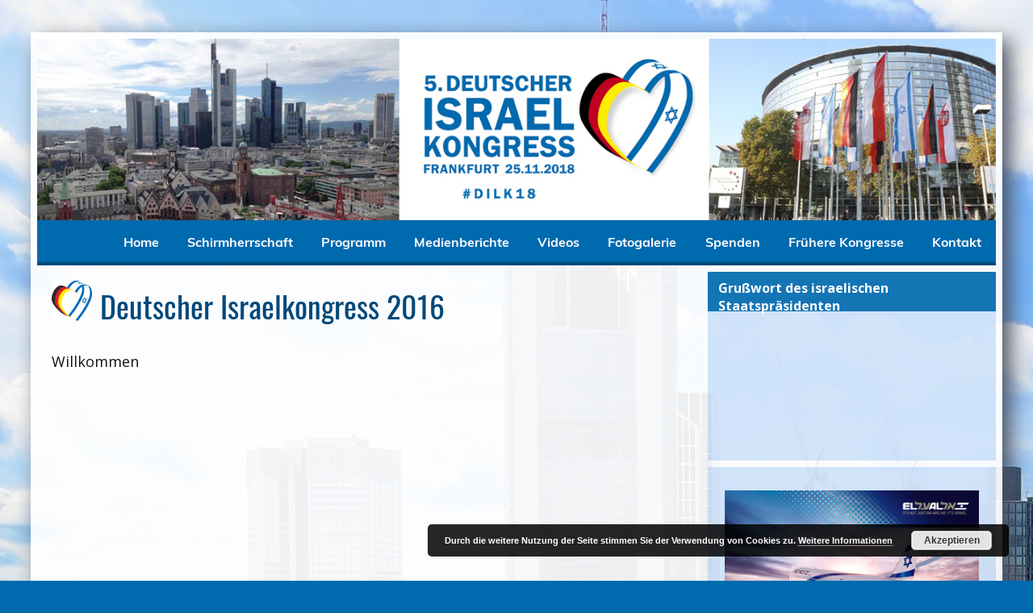

--- FILE ---
content_type: text/html; charset=UTF-8
request_url: https://israelkongress.de/deutscher-israelkongress-2016/
body_size: 13827
content:
<!DOCTYPE html><!-- HTML 5 -->
<html lang="de">

<head>
<meta charset="UTF-8" />
<meta name="viewport" content="width=device-width, initial-scale=1">
<link rel="profile" href="https://gmpg.org/xfn/11" />
<link rel="pingback" href="https://israelkongress.de/xmlrpc.php" />
<link href='https://fonts.googleapis.com/css?family=Open+Sans:400,400italic,300,300italic,600,600italic,700,700italic,800,800italic' rel='stylesheet' type='text/css'>

<!--[if lt IE 9]>
<script src="https://israelkongress.de/wp-content/themes/leeway/js/html5shiv.min.js" type="text/javascript"></script>
<![endif]-->
<title>Deutscher Israelkongress 2016 &#8211; Deutscher Israelkongress</title>
<meta name='robots' content='max-image-preview:large' />
<link rel='dns-prefetch' href='//translate.google.com' />
<link rel="alternate" type="application/rss+xml" title="Deutscher Israelkongress &raquo; Feed" href="https://israelkongress.de/feed/" />
<link rel="alternate" type="application/rss+xml" title="Deutscher Israelkongress &raquo; Kommentar-Feed" href="https://israelkongress.de/comments/feed/" />
<link rel="alternate" title="oEmbed (JSON)" type="application/json+oembed" href="https://israelkongress.de/wp-json/oembed/1.0/embed?url=https%3A%2F%2Fisraelkongress.de%2Fdeutscher-israelkongress-2016%2F" />
<link rel="alternate" title="oEmbed (XML)" type="text/xml+oembed" href="https://israelkongress.de/wp-json/oembed/1.0/embed?url=https%3A%2F%2Fisraelkongress.de%2Fdeutscher-israelkongress-2016%2F&#038;format=xml" />
<style id='wp-img-auto-sizes-contain-inline-css' type='text/css'>
img:is([sizes=auto i],[sizes^="auto," i]){contain-intrinsic-size:3000px 1500px}
/*# sourceURL=wp-img-auto-sizes-contain-inline-css */
</style>
<link rel='stylesheet' id='inoplugs_backgrounds_css-css' href='https://israelkongress.de/wp-content/plugins/wp-backgrounds-lite/includes/wp-backgrounds.css?ver=6.9' type='text/css' media='all' />
<link rel='stylesheet' id='pt-cv-public-style-css' href='https://israelkongress.de/wp-content/plugins/content-views-query-and-display-post-page/public/assets/css/cv.css?ver=4.2.1' type='text/css' media='all' />
<link rel='stylesheet' id='leeway-custom-fonts-css' href='https://israelkongress.de/wp-content/themes/leeway/css/custom-fonts.css?ver=20180413' type='text/css' media='all' />
<style id='wp-emoji-styles-inline-css' type='text/css'>

	img.wp-smiley, img.emoji {
		display: inline !important;
		border: none !important;
		box-shadow: none !important;
		height: 1em !important;
		width: 1em !important;
		margin: 0 0.07em !important;
		vertical-align: -0.1em !important;
		background: none !important;
		padding: 0 !important;
	}
/*# sourceURL=wp-emoji-styles-inline-css */
</style>
<style id='wp-block-library-inline-css' type='text/css'>
:root{--wp-block-synced-color:#7a00df;--wp-block-synced-color--rgb:122,0,223;--wp-bound-block-color:var(--wp-block-synced-color);--wp-editor-canvas-background:#ddd;--wp-admin-theme-color:#007cba;--wp-admin-theme-color--rgb:0,124,186;--wp-admin-theme-color-darker-10:#006ba1;--wp-admin-theme-color-darker-10--rgb:0,107,160.5;--wp-admin-theme-color-darker-20:#005a87;--wp-admin-theme-color-darker-20--rgb:0,90,135;--wp-admin-border-width-focus:2px}@media (min-resolution:192dpi){:root{--wp-admin-border-width-focus:1.5px}}.wp-element-button{cursor:pointer}:root .has-very-light-gray-background-color{background-color:#eee}:root .has-very-dark-gray-background-color{background-color:#313131}:root .has-very-light-gray-color{color:#eee}:root .has-very-dark-gray-color{color:#313131}:root .has-vivid-green-cyan-to-vivid-cyan-blue-gradient-background{background:linear-gradient(135deg,#00d084,#0693e3)}:root .has-purple-crush-gradient-background{background:linear-gradient(135deg,#34e2e4,#4721fb 50%,#ab1dfe)}:root .has-hazy-dawn-gradient-background{background:linear-gradient(135deg,#faaca8,#dad0ec)}:root .has-subdued-olive-gradient-background{background:linear-gradient(135deg,#fafae1,#67a671)}:root .has-atomic-cream-gradient-background{background:linear-gradient(135deg,#fdd79a,#004a59)}:root .has-nightshade-gradient-background{background:linear-gradient(135deg,#330968,#31cdcf)}:root .has-midnight-gradient-background{background:linear-gradient(135deg,#020381,#2874fc)}:root{--wp--preset--font-size--normal:16px;--wp--preset--font-size--huge:42px}.has-regular-font-size{font-size:1em}.has-larger-font-size{font-size:2.625em}.has-normal-font-size{font-size:var(--wp--preset--font-size--normal)}.has-huge-font-size{font-size:var(--wp--preset--font-size--huge)}.has-text-align-center{text-align:center}.has-text-align-left{text-align:left}.has-text-align-right{text-align:right}.has-fit-text{white-space:nowrap!important}#end-resizable-editor-section{display:none}.aligncenter{clear:both}.items-justified-left{justify-content:flex-start}.items-justified-center{justify-content:center}.items-justified-right{justify-content:flex-end}.items-justified-space-between{justify-content:space-between}.screen-reader-text{border:0;clip-path:inset(50%);height:1px;margin:-1px;overflow:hidden;padding:0;position:absolute;width:1px;word-wrap:normal!important}.screen-reader-text:focus{background-color:#ddd;clip-path:none;color:#444;display:block;font-size:1em;height:auto;left:5px;line-height:normal;padding:15px 23px 14px;text-decoration:none;top:5px;width:auto;z-index:100000}html :where(.has-border-color){border-style:solid}html :where([style*=border-top-color]){border-top-style:solid}html :where([style*=border-right-color]){border-right-style:solid}html :where([style*=border-bottom-color]){border-bottom-style:solid}html :where([style*=border-left-color]){border-left-style:solid}html :where([style*=border-width]){border-style:solid}html :where([style*=border-top-width]){border-top-style:solid}html :where([style*=border-right-width]){border-right-style:solid}html :where([style*=border-bottom-width]){border-bottom-style:solid}html :where([style*=border-left-width]){border-left-style:solid}html :where(img[class*=wp-image-]){height:auto;max-width:100%}:where(figure){margin:0 0 1em}html :where(.is-position-sticky){--wp-admin--admin-bar--position-offset:var(--wp-admin--admin-bar--height,0px)}@media screen and (max-width:600px){html :where(.is-position-sticky){--wp-admin--admin-bar--position-offset:0px}}

/*# sourceURL=wp-block-library-inline-css */
</style><style id='global-styles-inline-css' type='text/css'>
:root{--wp--preset--aspect-ratio--square: 1;--wp--preset--aspect-ratio--4-3: 4/3;--wp--preset--aspect-ratio--3-4: 3/4;--wp--preset--aspect-ratio--3-2: 3/2;--wp--preset--aspect-ratio--2-3: 2/3;--wp--preset--aspect-ratio--16-9: 16/9;--wp--preset--aspect-ratio--9-16: 9/16;--wp--preset--color--black: #353535;--wp--preset--color--cyan-bluish-gray: #abb8c3;--wp--preset--color--white: #ffffff;--wp--preset--color--pale-pink: #f78da7;--wp--preset--color--vivid-red: #cf2e2e;--wp--preset--color--luminous-vivid-orange: #ff6900;--wp--preset--color--luminous-vivid-amber: #fcb900;--wp--preset--color--light-green-cyan: #7bdcb5;--wp--preset--color--vivid-green-cyan: #00d084;--wp--preset--color--pale-cyan-blue: #8ed1fc;--wp--preset--color--vivid-cyan-blue: #0693e3;--wp--preset--color--vivid-purple: #9b51e0;--wp--preset--color--primary: #bb0000;--wp--preset--color--light-gray: #f0f0f0;--wp--preset--color--dark-gray: #777777;--wp--preset--gradient--vivid-cyan-blue-to-vivid-purple: linear-gradient(135deg,rgb(6,147,227) 0%,rgb(155,81,224) 100%);--wp--preset--gradient--light-green-cyan-to-vivid-green-cyan: linear-gradient(135deg,rgb(122,220,180) 0%,rgb(0,208,130) 100%);--wp--preset--gradient--luminous-vivid-amber-to-luminous-vivid-orange: linear-gradient(135deg,rgb(252,185,0) 0%,rgb(255,105,0) 100%);--wp--preset--gradient--luminous-vivid-orange-to-vivid-red: linear-gradient(135deg,rgb(255,105,0) 0%,rgb(207,46,46) 100%);--wp--preset--gradient--very-light-gray-to-cyan-bluish-gray: linear-gradient(135deg,rgb(238,238,238) 0%,rgb(169,184,195) 100%);--wp--preset--gradient--cool-to-warm-spectrum: linear-gradient(135deg,rgb(74,234,220) 0%,rgb(151,120,209) 20%,rgb(207,42,186) 40%,rgb(238,44,130) 60%,rgb(251,105,98) 80%,rgb(254,248,76) 100%);--wp--preset--gradient--blush-light-purple: linear-gradient(135deg,rgb(255,206,236) 0%,rgb(152,150,240) 100%);--wp--preset--gradient--blush-bordeaux: linear-gradient(135deg,rgb(254,205,165) 0%,rgb(254,45,45) 50%,rgb(107,0,62) 100%);--wp--preset--gradient--luminous-dusk: linear-gradient(135deg,rgb(255,203,112) 0%,rgb(199,81,192) 50%,rgb(65,88,208) 100%);--wp--preset--gradient--pale-ocean: linear-gradient(135deg,rgb(255,245,203) 0%,rgb(182,227,212) 50%,rgb(51,167,181) 100%);--wp--preset--gradient--electric-grass: linear-gradient(135deg,rgb(202,248,128) 0%,rgb(113,206,126) 100%);--wp--preset--gradient--midnight: linear-gradient(135deg,rgb(2,3,129) 0%,rgb(40,116,252) 100%);--wp--preset--font-size--small: 13px;--wp--preset--font-size--medium: 20px;--wp--preset--font-size--large: 36px;--wp--preset--font-size--x-large: 42px;--wp--preset--spacing--20: 0.44rem;--wp--preset--spacing--30: 0.67rem;--wp--preset--spacing--40: 1rem;--wp--preset--spacing--50: 1.5rem;--wp--preset--spacing--60: 2.25rem;--wp--preset--spacing--70: 3.38rem;--wp--preset--spacing--80: 5.06rem;--wp--preset--shadow--natural: 6px 6px 9px rgba(0, 0, 0, 0.2);--wp--preset--shadow--deep: 12px 12px 50px rgba(0, 0, 0, 0.4);--wp--preset--shadow--sharp: 6px 6px 0px rgba(0, 0, 0, 0.2);--wp--preset--shadow--outlined: 6px 6px 0px -3px rgb(255, 255, 255), 6px 6px rgb(0, 0, 0);--wp--preset--shadow--crisp: 6px 6px 0px rgb(0, 0, 0);}:where(.is-layout-flex){gap: 0.5em;}:where(.is-layout-grid){gap: 0.5em;}body .is-layout-flex{display: flex;}.is-layout-flex{flex-wrap: wrap;align-items: center;}.is-layout-flex > :is(*, div){margin: 0;}body .is-layout-grid{display: grid;}.is-layout-grid > :is(*, div){margin: 0;}:where(.wp-block-columns.is-layout-flex){gap: 2em;}:where(.wp-block-columns.is-layout-grid){gap: 2em;}:where(.wp-block-post-template.is-layout-flex){gap: 1.25em;}:where(.wp-block-post-template.is-layout-grid){gap: 1.25em;}.has-black-color{color: var(--wp--preset--color--black) !important;}.has-cyan-bluish-gray-color{color: var(--wp--preset--color--cyan-bluish-gray) !important;}.has-white-color{color: var(--wp--preset--color--white) !important;}.has-pale-pink-color{color: var(--wp--preset--color--pale-pink) !important;}.has-vivid-red-color{color: var(--wp--preset--color--vivid-red) !important;}.has-luminous-vivid-orange-color{color: var(--wp--preset--color--luminous-vivid-orange) !important;}.has-luminous-vivid-amber-color{color: var(--wp--preset--color--luminous-vivid-amber) !important;}.has-light-green-cyan-color{color: var(--wp--preset--color--light-green-cyan) !important;}.has-vivid-green-cyan-color{color: var(--wp--preset--color--vivid-green-cyan) !important;}.has-pale-cyan-blue-color{color: var(--wp--preset--color--pale-cyan-blue) !important;}.has-vivid-cyan-blue-color{color: var(--wp--preset--color--vivid-cyan-blue) !important;}.has-vivid-purple-color{color: var(--wp--preset--color--vivid-purple) !important;}.has-black-background-color{background-color: var(--wp--preset--color--black) !important;}.has-cyan-bluish-gray-background-color{background-color: var(--wp--preset--color--cyan-bluish-gray) !important;}.has-white-background-color{background-color: var(--wp--preset--color--white) !important;}.has-pale-pink-background-color{background-color: var(--wp--preset--color--pale-pink) !important;}.has-vivid-red-background-color{background-color: var(--wp--preset--color--vivid-red) !important;}.has-luminous-vivid-orange-background-color{background-color: var(--wp--preset--color--luminous-vivid-orange) !important;}.has-luminous-vivid-amber-background-color{background-color: var(--wp--preset--color--luminous-vivid-amber) !important;}.has-light-green-cyan-background-color{background-color: var(--wp--preset--color--light-green-cyan) !important;}.has-vivid-green-cyan-background-color{background-color: var(--wp--preset--color--vivid-green-cyan) !important;}.has-pale-cyan-blue-background-color{background-color: var(--wp--preset--color--pale-cyan-blue) !important;}.has-vivid-cyan-blue-background-color{background-color: var(--wp--preset--color--vivid-cyan-blue) !important;}.has-vivid-purple-background-color{background-color: var(--wp--preset--color--vivid-purple) !important;}.has-black-border-color{border-color: var(--wp--preset--color--black) !important;}.has-cyan-bluish-gray-border-color{border-color: var(--wp--preset--color--cyan-bluish-gray) !important;}.has-white-border-color{border-color: var(--wp--preset--color--white) !important;}.has-pale-pink-border-color{border-color: var(--wp--preset--color--pale-pink) !important;}.has-vivid-red-border-color{border-color: var(--wp--preset--color--vivid-red) !important;}.has-luminous-vivid-orange-border-color{border-color: var(--wp--preset--color--luminous-vivid-orange) !important;}.has-luminous-vivid-amber-border-color{border-color: var(--wp--preset--color--luminous-vivid-amber) !important;}.has-light-green-cyan-border-color{border-color: var(--wp--preset--color--light-green-cyan) !important;}.has-vivid-green-cyan-border-color{border-color: var(--wp--preset--color--vivid-green-cyan) !important;}.has-pale-cyan-blue-border-color{border-color: var(--wp--preset--color--pale-cyan-blue) !important;}.has-vivid-cyan-blue-border-color{border-color: var(--wp--preset--color--vivid-cyan-blue) !important;}.has-vivid-purple-border-color{border-color: var(--wp--preset--color--vivid-purple) !important;}.has-vivid-cyan-blue-to-vivid-purple-gradient-background{background: var(--wp--preset--gradient--vivid-cyan-blue-to-vivid-purple) !important;}.has-light-green-cyan-to-vivid-green-cyan-gradient-background{background: var(--wp--preset--gradient--light-green-cyan-to-vivid-green-cyan) !important;}.has-luminous-vivid-amber-to-luminous-vivid-orange-gradient-background{background: var(--wp--preset--gradient--luminous-vivid-amber-to-luminous-vivid-orange) !important;}.has-luminous-vivid-orange-to-vivid-red-gradient-background{background: var(--wp--preset--gradient--luminous-vivid-orange-to-vivid-red) !important;}.has-very-light-gray-to-cyan-bluish-gray-gradient-background{background: var(--wp--preset--gradient--very-light-gray-to-cyan-bluish-gray) !important;}.has-cool-to-warm-spectrum-gradient-background{background: var(--wp--preset--gradient--cool-to-warm-spectrum) !important;}.has-blush-light-purple-gradient-background{background: var(--wp--preset--gradient--blush-light-purple) !important;}.has-blush-bordeaux-gradient-background{background: var(--wp--preset--gradient--blush-bordeaux) !important;}.has-luminous-dusk-gradient-background{background: var(--wp--preset--gradient--luminous-dusk) !important;}.has-pale-ocean-gradient-background{background: var(--wp--preset--gradient--pale-ocean) !important;}.has-electric-grass-gradient-background{background: var(--wp--preset--gradient--electric-grass) !important;}.has-midnight-gradient-background{background: var(--wp--preset--gradient--midnight) !important;}.has-small-font-size{font-size: var(--wp--preset--font-size--small) !important;}.has-medium-font-size{font-size: var(--wp--preset--font-size--medium) !important;}.has-large-font-size{font-size: var(--wp--preset--font-size--large) !important;}.has-x-large-font-size{font-size: var(--wp--preset--font-size--x-large) !important;}
/*# sourceURL=global-styles-inline-css */
</style>

<style id='classic-theme-styles-inline-css' type='text/css'>
/*! This file is auto-generated */
.wp-block-button__link{color:#fff;background-color:#32373c;border-radius:9999px;box-shadow:none;text-decoration:none;padding:calc(.667em + 2px) calc(1.333em + 2px);font-size:1.125em}.wp-block-file__button{background:#32373c;color:#fff;text-decoration:none}
/*# sourceURL=/wp-includes/css/classic-themes.min.css */
</style>
<link rel='stylesheet' id='bbspoiler-css' href='https://israelkongress.de/wp-content/plugins/bbspoiler/inc/bbspoiler.css?ver=6.9' type='text/css' media='all' />
<link rel='stylesheet' id='bc_category_widget_style-css' href='https://israelkongress.de/wp-content/plugins/category-widget/assets/css/bc_cw_style.css?ver=6.9' type='text/css' media='all' />
<link rel='stylesheet' id='contact-form-7-css' href='https://israelkongress.de/wp-content/plugins/contact-form-7/includes/css/styles.css?ver=6.1.4' type='text/css' media='all' />
<link rel='stylesheet' id='google-language-translator-css' href='https://israelkongress.de/wp-content/plugins/google-language-translator/css/style.css?ver=6.0.20' type='text/css' media='' />
<link rel='stylesheet' id='leeway-stylesheet-css' href='https://israelkongress.de/wp-content/themes/theme-israelkongress/style.css?ver=11.8' type='text/css' media='all' />
<style id='leeway-stylesheet-inline-css' type='text/css'>
.site-description {
	position: absolute;
	clip: rect(1px, 1px, 1px, 1px);
}
/*# sourceURL=leeway-stylesheet-inline-css */
</style>
<link rel='stylesheet' id='leeway-pro-stylesheet-css' href='https://israelkongress.de/wp-content/plugins/leeway-pro/css/leeway-pro.css?ver=1.0.4' type='text/css' media='all' />
<link rel='stylesheet' id='genericons-css' href='https://israelkongress.de/wp-content/themes/leeway/css/genericons/genericons.css?ver=3.4.1' type='text/css' media='all' />
<link rel='stylesheet' id='msl-main-css' href='https://israelkongress.de/wp-content/plugins/master-slider/public/assets/css/masterslider.main.css?ver=3.11.0' type='text/css' media='all' />
<link rel='stylesheet' id='msl-custom-css' href='https://israelkongress.de/wp-content/uploads/master-slider/custom.css?ver=6.3' type='text/css' media='all' />
<script type="text/javascript" src="https://israelkongress.de/wp-includes/js/jquery/jquery.min.js?ver=3.7.1" id="jquery-core-js"></script>
<script type="text/javascript" src="https://israelkongress.de/wp-includes/js/jquery/jquery-migrate.min.js?ver=3.4.1" id="jquery-migrate-js"></script>
<script type="text/javascript" id="bbspoiler-js-extra">
/* <![CDATA[ */
var title = {"unfolded":"Erweitern","folded":"Einklappen"};
//# sourceURL=bbspoiler-js-extra
/* ]]> */
</script>
<script type="text/javascript" src="https://israelkongress.de/wp-content/plugins/bbspoiler/inc/bbspoiler.js?ver=6.9" id="bbspoiler-js"></script>
<script type="text/javascript" src="https://israelkongress.de/wp-content/themes/leeway/js/navigation.js?ver=20160719" id="leeway-jquery-navigation-js"></script>
<link rel="https://api.w.org/" href="https://israelkongress.de/wp-json/" /><link rel="alternate" title="JSON" type="application/json" href="https://israelkongress.de/wp-json/wp/v2/pages/1084" /><link rel="EditURI" type="application/rsd+xml" title="RSD" href="https://israelkongress.de/xmlrpc.php?rsd" />
<meta name="generator" content="WordPress 6.9" />
<link rel="canonical" href="https://israelkongress.de/deutscher-israelkongress-2016/" />
<link rel='shortlink' href='https://israelkongress.de/?p=1084' />
<!-- FAVHERO FAVICON START --><!-- For iPad with high-resolution Retina display running iOS ≥ 7: --><link rel="apple-touch-icon-precomposed" sizes="152x152" href="https://israelkongress.de/wp-content/uploads/2015/12/favicon-152.png"><!-- Standard: --><link rel="icon" sizes="152x152" href="https://israelkongress.de/wp-content/uploads/2015/12/favicon-152.png"><meta name="msapplication-TileColor" content="#FFFFFF"><meta name="msapplication-TileImage" content="https://israelkongress.de/wp-content/uploads/2015/12/favicon-144.png"><!-- For iPad with high-resolution Retina display running iOS ≤ 6: --><link rel="apple-touch-icon-precomposed" sizes="144x144" href="https://israelkongress.de/wp-content/uploads/2015/12/favicon-144.png"><!-- For iPhone with high-resolution Retina display running iOS ≥ 7: --><link rel="apple-touch-icon-precomposed" sizes="120x120" href="https://israelkongress.de/wp-content/uploads/2015/12/favicon-120.png"><!-- For first- and second-generation iPad: --><link rel="apple-touch-icon-precomposed" sizes="72x72" href="https://israelkongress.de/wp-content/uploads/2015/12/favicon-72.png"><!-- For non-Retina iPhone, iPod Touch, and Android 2.1+ devices: --><link rel="apple-touch-icon-precomposed" href="https://israelkongress.de/wp-content/uploads/2015/12/favicon-57.png"><!-- FAVHERO FAVICON END --><style>p.hello{font-size:12px;color:darkgray;}#google_language_translator,#flags{text-align:left;}#google_language_translator{clear:both;}#flags{width:165px;}#flags a{display:inline-block;margin-right:2px;}#google_language_translator a{display:none!important;}div.skiptranslate.goog-te-gadget{display:inline!important;}.goog-te-gadget{color:transparent!important;}.goog-te-gadget{font-size:0px!important;}.goog-branding{display:none;}.goog-tooltip{display: none!important;}.goog-tooltip:hover{display: none!important;}.goog-text-highlight{background-color:transparent!important;border:none!important;box-shadow:none!important;}#google_language_translator select.goog-te-combo{color:#32373c;}div.skiptranslate{display:none!important;}body{top:0px!important;}#goog-gt-{display:none!important;}font font{background-color:transparent!important;box-shadow:none!important;position:initial!important;}#glt-translate-trigger{left:20px;right:auto;}#glt-translate-trigger > span{color:#ffffff;}#glt-translate-trigger{background:#f89406;}.goog-te-gadget .goog-te-combo{width:100%;}</style>		<meta name="abstract" content="Just another WordPress site">
		<meta name="author" content="israel-41">
		<meta name="classification" content="Uncategorized">
		<meta name="copyright" content="Copyright Israel-Kongress - All rights Reserved.">
		<meta name="designer" content="das WordPress-Team">
		<meta name="distribution" content="Global">
		<meta name="language" content="de-DE">
		<meta name="publisher" content="Israel-Kongress">
		<meta name="rating" content="General">
		<meta name="resource-type" content="Document">
		<meta name="revisit-after" content="3">
		<meta name="subject" content="Uncategorized">
		<meta name="template" content="Twenty Fifteen">
		<meta name="example" content="custom">
<script>var ms_grabbing_curosr = 'https://israelkongress.de/wp-content/plugins/master-slider/public/assets/css/common/grabbing.cur', ms_grab_curosr = 'https://israelkongress.de/wp-content/plugins/master-slider/public/assets/css/common/grab.cur';</script>
<meta name="generator" content="MasterSlider 3.11.0 - Responsive Touch Image Slider | avt.li/msf" />
<style type="text/css">
			#topheader-wrap, #topnav-menu ul {
				background: #006aaf;
			}
			#header-wrap, #mainnav-menu ul a:hover {
				background: #006aaf;
			}
			.post-title, .post-title a:link, .post-title a:visited,
			.widget-category-posts .post-title, .widget-category-posts .post-title a:link, .widget-category-posts .post-title a:visited	{
				color: #0066bf;
			}
			.post-title a:hover, .post-title a:active, .widget-category-posts .post-title a:hover, .widget-category-posts .post-title a:active {
				color: #222222;
			}
			a, a:link, a:visited, .comment a:link, .comment a:visited, .postmeta a:link, .postmeta a:visited, 
			.widget-category-posts .postmeta-small a:link, .widget-category-posts .postmeta-small a:visited {
				color: #3199d6;
			}
			.more-link:link, .more-link:visited, .postmeta .meta-date a:link, .postmeta .meta-date a:visited {
				color: #fff;
			}
			input[type="submit"], .postmeta .meta-date, .more-link {
				background-color: #3199d6;
			}
			.sticky {
				border-left: 5px solid #3199d6;
			}
			.widgettitle, .archive-title, .post-pagination, .breadcrumbs, #comments .comments-title, #respond #reply-title {
				background-color: #006aaf;
			}
			.widget a:link, .widget a:visited {
				color: #006aaf;
			}
			.widgettitle a:link, .widgettitle a:visited {
				color: #fff;
			}
			#footer {
				background: #006aaf;
			}</style><style type="text/css" id="custom-background-css">
body.custom-background { background-color: #006aaf; background-image: url("https://israelkongress.de/wp-content/uploads/2018/08/frankfurt-main-3285693.jpg"); background-position: left top; background-size: auto; background-repeat: no-repeat; background-attachment: fixed; }
</style>
	
<link rel='stylesheet' id='basecss-css' href='https://israelkongress.de/wp-content/plugins/eu-cookie-law/css/style.css?ver=6.9' type='text/css' media='all' />
</head>

<body data-rsssl=1 class="wp-singular page-template-default page page-id-1084 custom-background wp-theme-leeway wp-child-theme-theme-israelkongress _masterslider _ms_version_3.11.0 metaslider-plugin">

	<div id="topheader-wrap">
		
	<div id="topheader" class="clearfix">
		
				
	</div>	</div>
	
	<div id="wrapper" class="container hfeed">
	
		<div id="header-wrap">
		<a href="https://www.israelkongress.de">
        <img src="https://israelkongress.de/wp-content/uploads/2018/07/DILK18-Website-Header.jpg" width="100%"  alt="Deutscher Israelkongress Customheader">
        </a>
                        <div style="background-color:#006aaf !important; min-height:50px; border-bottom: #00497A solid 4px; ; border-top:none;  ">
				<nav id="mainnav" class="clearfix" role="navigation">
					<ul id="mainnav-menu" class="menu"><li id="menu-item-69" class="menu-item menu-item-type-post_type menu-item-object-page menu-item-69"><a href="https://israelkongress.de/deutscher-israelkongress/">Home</a></li>
<li id="menu-item-4316" class="menu-item menu-item-type-post_type menu-item-object-post menu-item-4316"><a href="https://israelkongress.de/schirmherrschaft-2018/">Schirmherrschaft</a></li>
<li id="menu-item-4084" class="menu-item menu-item-type-post_type menu-item-object-post menu-item-4084"><a href="https://israelkongress.de/programm-2018/">Programm</a></li>
<li id="menu-item-4477" class="menu-item menu-item-type-post_type menu-item-object-post menu-item-4477"><a href="https://israelkongress.de/medienberichte-2018/">Medienberichte</a></li>
<li id="menu-item-4536" class="menu-item menu-item-type-post_type menu-item-object-post menu-item-4536"><a href="https://israelkongress.de/videos-2018/">Videos</a></li>
<li id="menu-item-4594" class="menu-item menu-item-type-post_type menu-item-object-post menu-item-4594"><a href="https://israelkongress.de/fotogalerie-2018/">Fotogalerie</a></li>
<li id="menu-item-4248" class="menu-item menu-item-type-post_type menu-item-object-post menu-item-4248"><a href="https://israelkongress.de/spenden/">Spenden</a></li>
<li id="menu-item-2556" class="menu-item menu-item-type-custom menu-item-object-custom menu-item-has-children menu-item-2556"><a href="https://www.israelkongress.de">Frühere Kongresse</a>
<ul class="sub-menu">
	<li id="menu-item-2790" class="menu-item menu-item-type-custom menu-item-object-custom menu-item-has-children menu-item-2790"><a href="#">Dokumentation DILK16</a>
	<ul class="sub-menu">
		<li id="menu-item-3771" class="menu-item menu-item-type-post_type menu-item-object-post menu-item-3771"><a href="https://israelkongress.de/journal/">Journal &#038; Broschüre 2016</a></li>
		<li id="menu-item-2579" class="menu-item menu-item-type-post_type menu-item-object-page menu-item-2579"><a href="https://israelkongress.de/programm-2/">Programmplan 2016</a></li>
		<li id="menu-item-3231" class="menu-item menu-item-type-post_type menu-item-object-post menu-item-3231"><a href="https://israelkongress.de/schirmherrschaft/">Schirmherrschaft 2016</a></li>
		<li id="menu-item-2603" class="menu-item menu-item-type-post_type menu-item-object-page menu-item-2603"><a href="https://israelkongress.de/preistraeger/">Preisträger 2016</a></li>
		<li id="menu-item-3168" class="menu-item menu-item-type-post_type menu-item-object-post menu-item-3168"><a href="https://israelkongress.de/nadavguedj/">Special Guest 2016</a></li>
		<li id="menu-item-3732" class="menu-item menu-item-type-post_type menu-item-object-post menu-item-3732"><a href="https://israelkongress.de/fotogalerie/">Fotogalerie 2016</a></li>
		<li id="menu-item-3755" class="menu-item menu-item-type-post_type menu-item-object-post menu-item-3755"><a href="https://israelkongress.de/videos/">Videos 4. Deutscher Israelkongress</a></li>
		<li id="menu-item-2994" class="menu-item menu-item-type-post_type menu-item-object-post menu-item-has-children menu-item-2994"><a href="https://israelkongress.de/pressemitteilungen/">Pressemitteilungen 2016</a>
		<ul class="sub-menu">
			<li id="menu-item-3650" class="menu-item menu-item-type-post_type menu-item-object-post menu-item-3650"><a href="https://israelkongress.de/pressemitteilung-22-06-2016/">Pressemitteilung 22. Juni 2016</a></li>
			<li id="menu-item-3635" class="menu-item menu-item-type-post_type menu-item-object-post menu-item-3635"><a href="https://israelkongress.de/pressemitteilung-15-06-2016/">Pressemitteilung 15. Juni 2016</a></li>
			<li id="menu-item-3476" class="menu-item menu-item-type-post_type menu-item-object-post menu-item-3476"><a href="https://israelkongress.de/pressemitteilung-09-06-2016/">Pressemitteilung 9. Juni 2016</a></li>
			<li id="menu-item-3202" class="menu-item menu-item-type-post_type menu-item-object-post menu-item-3202"><a href="https://israelkongress.de/pressemitteilung-27-05-2016/">Pressemitteilung 27. Mai 2016</a></li>
			<li id="menu-item-3003" class="menu-item menu-item-type-post_type menu-item-object-post menu-item-3003"><a href="https://israelkongress.de/pressemitteilung-29042016/">Pressemitteilung 29. April 2016</a></li>
			<li id="menu-item-3010" class="menu-item menu-item-type-post_type menu-item-object-post menu-item-3010"><a href="https://israelkongress.de/pressemitteilung-19-februar-2016/">Pressemitteilung 19. Februar 2016</a></li>
		</ul>
</li>
		<li id="menu-item-2613" class="menu-item menu-item-type-post_type menu-item-object-page menu-item-2613"><a href="https://israelkongress.de/medienberichte/">Medienberichte 2016</a></li>
		<li id="menu-item-3775" class="menu-item menu-item-type-post_type menu-item-object-post menu-item-3775"><a href="https://israelkongress.de/report/">Report 2016</a></li>
	</ul>
</li>
	<li id="menu-item-3828" class="menu-item menu-item-type-post_type menu-item-object-post menu-item-3828"><a href="https://israelkongress.de/archiv-4-deutscher-israelkongress-2016/">Archiv 4. Deutscher Israelkongress 2016</a></li>
	<li id="menu-item-2557" class="menu-item menu-item-type-post_type menu-item-object-post menu-item-2557"><a href="https://israelkongress.de/archiv-3-deutscher-israelkongress-2013/">Archiv: 3. Deutscher Israelkongress 2013</a></li>
	<li id="menu-item-2558" class="menu-item menu-item-type-post_type menu-item-object-post menu-item-2558"><a href="https://israelkongress.de/archiv-2-deutscher-israelkongress-2011/">Archiv: 2. Deutscher Israelkongress 2011</a></li>
	<li id="menu-item-2559" class="menu-item menu-item-type-post_type menu-item-object-post menu-item-2559"><a href="https://israelkongress.de/archiv-1-deutscher-israelkongress-2010/">Archiv: 1. Deutscher Israelkongress 2010</a></li>
</ul>
</li>
<li id="menu-item-2614" class="menu-item menu-item-type-post_type menu-item-object-page menu-item-2614"><a href="https://israelkongress.de/kontakt/">Kontakt</a></li>
</ul>				</nav>
                </div>

        
		
		</div>
		
	
	<div id="wrap" class="clearfix">
		
		<section id="content" class="primary" role="main">
		
					
		
	<div id="post-1084" class="post-1084 page type-page status-publish hentry">
				
		<h1 class="page-title">Deutscher Israelkongress 2016</h1>
		<div class="entry clearfix">
			<p>Willkommen</p>
		
		</div>
		
	</div>		
		

		
		</section>
		
		
	<section id="sidebar" class="secondary clearfix" role="complementary">

		<aside id="text-12" class="widget widget_text clearfix"><h3 class="widgettitle"><span>Grußwort des israelischen Staatspräsidenten</span></h3>			<div class="textwidget"><iframe src="https://www.youtube.com/embed/oKf__0T25Gw" frameborder="0" allow="accelerometer; autoplay; encrypted-media; gyroscope; picture-in-picture" allowfullscreen></iframe></div>
		</aside><aside id="text-11" class="widget widget_text clearfix">			<div class="textwidget"><a href="http://www.elal.com/de/Germany/Pages/default.aspx" target="_blank">
<img src="https://israelkongress.de/wp-content/uploads/2018/08/Israelkongress_390x250px_180821.jpg" alt="EL-AL_Israelkongress_390x250px" width="390" height="250" class="alignleft size-full wp-image-3618" /></a><br>
<a href="http://bondsisrael.com/index.php/home-de/" target="_blank"><img src="https://israelkongress.de/wp-content/uploads/2016/04/israel-bonds-big.jpg" alt="israel-bonds-big" width="390" height="250" class="alignleft size-full wp-image-3640" /></a></div>
		</aside><aside id="text-3" class="widget widget_text clearfix"><h3 class="widgettitle"><span>Kontakt</span></h3>			<div class="textwidget"><p>ILI – I LIKE ISRAEL e.V.<br />
Friedrichstr. 37<br />
60323 Frankfurt am Main</p>
<p>E-Mail: office@israelkongress.de</p>
<p>Telefon: +49 69 67831496<br />
Telefax: +49 321 21253581</p>
</div>
		</aside><aside id="text-9" class="widget widget_text clearfix"><h3 class="widgettitle"><span>Google Translator</span></h3>			<div class="textwidget"><div id="flags" class="size24"><ul id="sortable" class="ui-sortable" style="float:left"><li id="German"><a href="#" title="German" class="nturl notranslate de flag German"></a></li><li id="Hebrew"><a href="#" title="Hebrew" class="nturl notranslate iw flag Hebrew"></a></li><li id="English"><a href="#" title="English" class="nturl notranslate en flag united-states"></a></li><li id="Greek"><a href="#" title="Greek" class="nturl notranslate el flag Greek"></a></li><li id="Czech"><a href="#" title="Czech" class="nturl notranslate cs flag Czech"></a></li><li id="Danish"><a href="#" title="Danish" class="nturl notranslate da flag Danish"></a></li><li id="Dutch"><a href="#" title="Dutch" class="nturl notranslate nl flag Dutch"></a></li><li id="French"><a href="#" title="French" class="nturl notranslate fr flag French"></a></li><li id="Italian"><a href="#" title="Italian" class="nturl notranslate it flag Italian"></a></li><li id="Russian"><a href="#" title="Russian" class="nturl notranslate ru flag Russian"></a></li><li id="Spanish"><a href="#" title="Spanish" class="nturl notranslate es flag Spanish"></a></li></ul></div><div id="google_language_translator" class="default-language-de"></div>



</div>
		</aside><aside id="search-2" class="widget widget_search clearfix">
	<form role="search" method="get" class="search-form" action="https://israelkongress.de/">
		<label>
			<span class="screen-reader-text">Suche nach:</span>
			<input type="search" class="search-field" placeholder="Suchen &hellip;" value="" name="s">
		</label>
		<button type="submit" class="search-submit">
			<span class="genericon-search"></span>
		</button>
	</form>

</aside><aside id="text-2" class="widget widget_text clearfix"><h3 class="widgettitle"><span>Auszüge aus den alten Webseiten</span></h3>			<div class="textwidget"><div style="width:100%">
<a target="_blank" href="https://israelkongress.de/archiv-4-deutscher-israelkongress-2016/"><h2>4. Deutscher Israelkongress</h2></a>
<a target="_blank" href="https://israelkongress.de/archiv-4-deutscher-israelkongress-2016/"><img src="https://israelkongress.de/wp-content/uploads/2018/08/archiv4dilk.jpg" alt="dritter-israelkongress" width="100%"  /></a>
</div>

<div style="width:100%">
<a target="_blank" href="https://www.israelkongress.de/history/de/index.html"><h2>3. Deutscher Israelkongress</h2></a>
<a target="_blank" href="https://www.israelkongress.de/history/de/index.html"><img src="https://israelkongress.de/wp-content/uploads/2015/08/dritter-israelkongress.jpg" alt="dritter-israelkongress" width="100%"  /></a>
</div>


<div style="width:45%; float:left">
<a target="_blank" href="https://www.israelkongress.de/history/de/archive/2011/index.html"><h2>2. Deutscher Israel-Kongress</h2></a>
<a target="_blank" href="https://www.israelkongress.de/history/de/archive/2011/index.html"><img src="https://israelkongress.de/wp-content/uploads/2015/08/zweiter-israelkongress.jpg" alt="zweiter-israel-Kongress" width="100%"  /></a>
</div>


<div style="width:45%; float:left">
<a target="_blank" href="https://www.israelkongress.de/history/de/archive/2010/index.html"><h2>1. Deutscher Israel-Kongress</h2></a>
<a target="_blank" href="https://israelkongress.de/history/de/archive/2010/index.html"><img src="https://israelkongress.de/wp-content/uploads/2015/08/erster-israelkongress.jpg" alt="erster-israelkongress" width="100%"  /></a>
</div>



</div>
		</aside><aside id="nav_menu-2" class="widget widget_nav_menu clearfix"><h3 class="widgettitle"><span>Informationen</span></h3><div class="menu-info-container"><ul id="menu-info" class="menu"><li id="menu-item-2489" class="menu-item menu-item-type-post_type menu-item-object-page menu-item-2489"><a href="https://israelkongress.de/kontakt/">Kontakt</a></li>
<li id="menu-item-2439" class="menu-item menu-item-type-post_type menu-item-object-page menu-item-2439"><a href="https://israelkongress.de/impressum/">Impressum</a></li>
<li id="menu-item-2438" class="menu-item menu-item-type-post_type menu-item-object-page menu-item-2438"><a href="https://israelkongress.de/datenschutz-2/">Datenschutz</a></li>
</ul></div></aside>
	</section>		
	</div>
	
        <div class="footer-imgstripe">
<img class="img-responsive headerbild" src="https://israelkongress.de/wp-content/uploads/2018/07/DILK18-Website-Header.jpg" height="250" width="1320" alt="" />
</div>  
</div><!-- end #wrapper -->

<div id="footer-wrap" class="container">


			
	<footer id="footer" class="clearfix" role="contentinfo">
		
		<nav id="footernav" class="clearfix" role="navigation">
						<h4 id="footernav-icon"></h4>
		</nav>
		
		<div id="footer-text">
			 <strong>&copy; Deutscher Israelkongress 2018
		</div>
		
	</footer>
	
</div>

<script type="speculationrules">
{"prefetch":[{"source":"document","where":{"and":[{"href_matches":"/*"},{"not":{"href_matches":["/wp-*.php","/wp-admin/*","/wp-content/uploads/*","/wp-content/*","/wp-content/plugins/*","/wp-content/themes/theme-israelkongress/*","/wp-content/themes/leeway/*","/*\\?(.+)"]}},{"not":{"selector_matches":"a[rel~=\"nofollow\"]"}},{"not":{"selector_matches":".no-prefetch, .no-prefetch a"}}]},"eagerness":"conservative"}]}
</script>
<div id='glt-footer'></div><script>function GoogleLanguageTranslatorInit() { new google.translate.TranslateElement({pageLanguage: 'de', includedLanguages:'cs,da,nl,en,fr,de,el,iw,it,ru,es', autoDisplay: false}, 'google_language_translator');}</script><div style="display: none;"><a href="http://inoplugs.com">WP-Backgrounds Lite by InoPlugs Web Design</a> and <a href="http://schoenmann.at/">Juwelier Sch&ouml;nmann 1010 Wien</a></div><script type="text/javascript" src="https://israelkongress.de/wp-includes/js/dist/hooks.min.js?ver=dd5603f07f9220ed27f1" id="wp-hooks-js"></script>
<script type="text/javascript" src="https://israelkongress.de/wp-includes/js/dist/i18n.min.js?ver=c26c3dc7bed366793375" id="wp-i18n-js"></script>
<script type="text/javascript" id="wp-i18n-js-after">
/* <![CDATA[ */
wp.i18n.setLocaleData( { 'text direction\u0004ltr': [ 'ltr' ] } );
//# sourceURL=wp-i18n-js-after
/* ]]> */
</script>
<script type="text/javascript" src="https://israelkongress.de/wp-content/plugins/contact-form-7/includes/swv/js/index.js?ver=6.1.4" id="swv-js"></script>
<script type="text/javascript" id="contact-form-7-js-translations">
/* <![CDATA[ */
( function( domain, translations ) {
	var localeData = translations.locale_data[ domain ] || translations.locale_data.messages;
	localeData[""].domain = domain;
	wp.i18n.setLocaleData( localeData, domain );
} )( "contact-form-7", {"translation-revision-date":"2025-10-26 03:28:49+0000","generator":"GlotPress\/4.0.3","domain":"messages","locale_data":{"messages":{"":{"domain":"messages","plural-forms":"nplurals=2; plural=n != 1;","lang":"de"},"This contact form is placed in the wrong place.":["Dieses Kontaktformular wurde an der falschen Stelle platziert."],"Error:":["Fehler:"]}},"comment":{"reference":"includes\/js\/index.js"}} );
//# sourceURL=contact-form-7-js-translations
/* ]]> */
</script>
<script type="text/javascript" id="contact-form-7-js-before">
/* <![CDATA[ */
var wpcf7 = {
    "api": {
        "root": "https:\/\/israelkongress.de\/wp-json\/",
        "namespace": "contact-form-7\/v1"
    },
    "cached": 1
};
//# sourceURL=contact-form-7-js-before
/* ]]> */
</script>
<script type="text/javascript" src="https://israelkongress.de/wp-content/plugins/contact-form-7/includes/js/index.js?ver=6.1.4" id="contact-form-7-js"></script>
<script type="text/javascript" id="pt-cv-content-views-script-js-extra">
/* <![CDATA[ */
var PT_CV_PUBLIC = {"_prefix":"pt-cv-","page_to_show":"5","_nonce":"70928cb809","is_admin":"","is_mobile":"","ajaxurl":"https://israelkongress.de/wp-admin/admin-ajax.php","lang":"","loading_image_src":"[data-uri]"};
var PT_CV_PAGINATION = {"first":"\u00ab","prev":"\u2039","next":"\u203a","last":"\u00bb","goto_first":"Gehe zur ersten Seite","goto_prev":"Gehe zur vorherigen Seite","goto_next":"Gehe zur n\u00e4chsten Seite","goto_last":"Gehe zur letzten Seite","current_page":"Aktuelle Seite ist","goto_page":"Seite aufrufen"};
//# sourceURL=pt-cv-content-views-script-js-extra
/* ]]> */
</script>
<script type="text/javascript" src="https://israelkongress.de/wp-content/plugins/content-views-query-and-display-post-page/public/assets/js/cv.js?ver=4.2.1" id="pt-cv-content-views-script-js"></script>
<script type="text/javascript" src="https://israelkongress.de/wp-content/plugins/google-language-translator/js/scripts.js?ver=6.0.20" id="scripts-js"></script>
<script type="text/javascript" src="//translate.google.com/translate_a/element.js?cb=GoogleLanguageTranslatorInit" id="scripts-google-js"></script>
<script type="text/javascript" src="https://israelkongress.de/wp-content/plugins/gallery-by-supsystic/src/GridGallery/Colorbox/jquery-colorbox/jquery.colorbox.js?ver=1.15.33" id="jquery.colorbox.js-js"></script>
<script type="text/javascript" src="https://israelkongress.de/wp-content/plugins/gallery-by-supsystic/src/GridGallery/Colorbox/jquery-colorbox/i18n/jquery.colorbox-de.js?ver=1.15.33" id="jquery.colorbox-de.js-js"></script>
<script type="text/javascript" id="eucookielaw-scripts-js-extra">
/* <![CDATA[ */
var eucookielaw_data = {"euCookieSet":"","autoBlock":"0","expireTimer":"0","scrollConsent":"0","networkShareURL":"","isCookiePage":"","isRefererWebsite":""};
//# sourceURL=eucookielaw-scripts-js-extra
/* ]]> */
</script>
<script type="text/javascript" src="https://israelkongress.de/wp-content/plugins/eu-cookie-law/js/scripts.js?ver=3.1.6" id="eucookielaw-scripts-js"></script>
<script id="wp-emoji-settings" type="application/json">
{"baseUrl":"https://s.w.org/images/core/emoji/17.0.2/72x72/","ext":".png","svgUrl":"https://s.w.org/images/core/emoji/17.0.2/svg/","svgExt":".svg","source":{"concatemoji":"https://israelkongress.de/wp-includes/js/wp-emoji-release.min.js?ver=6.9"}}
</script>
<script type="module">
/* <![CDATA[ */
/*! This file is auto-generated */
const a=JSON.parse(document.getElementById("wp-emoji-settings").textContent),o=(window._wpemojiSettings=a,"wpEmojiSettingsSupports"),s=["flag","emoji"];function i(e){try{var t={supportTests:e,timestamp:(new Date).valueOf()};sessionStorage.setItem(o,JSON.stringify(t))}catch(e){}}function c(e,t,n){e.clearRect(0,0,e.canvas.width,e.canvas.height),e.fillText(t,0,0);t=new Uint32Array(e.getImageData(0,0,e.canvas.width,e.canvas.height).data);e.clearRect(0,0,e.canvas.width,e.canvas.height),e.fillText(n,0,0);const a=new Uint32Array(e.getImageData(0,0,e.canvas.width,e.canvas.height).data);return t.every((e,t)=>e===a[t])}function p(e,t){e.clearRect(0,0,e.canvas.width,e.canvas.height),e.fillText(t,0,0);var n=e.getImageData(16,16,1,1);for(let e=0;e<n.data.length;e++)if(0!==n.data[e])return!1;return!0}function u(e,t,n,a){switch(t){case"flag":return n(e,"\ud83c\udff3\ufe0f\u200d\u26a7\ufe0f","\ud83c\udff3\ufe0f\u200b\u26a7\ufe0f")?!1:!n(e,"\ud83c\udde8\ud83c\uddf6","\ud83c\udde8\u200b\ud83c\uddf6")&&!n(e,"\ud83c\udff4\udb40\udc67\udb40\udc62\udb40\udc65\udb40\udc6e\udb40\udc67\udb40\udc7f","\ud83c\udff4\u200b\udb40\udc67\u200b\udb40\udc62\u200b\udb40\udc65\u200b\udb40\udc6e\u200b\udb40\udc67\u200b\udb40\udc7f");case"emoji":return!a(e,"\ud83e\u1fac8")}return!1}function f(e,t,n,a){let r;const o=(r="undefined"!=typeof WorkerGlobalScope&&self instanceof WorkerGlobalScope?new OffscreenCanvas(300,150):document.createElement("canvas")).getContext("2d",{willReadFrequently:!0}),s=(o.textBaseline="top",o.font="600 32px Arial",{});return e.forEach(e=>{s[e]=t(o,e,n,a)}),s}function r(e){var t=document.createElement("script");t.src=e,t.defer=!0,document.head.appendChild(t)}a.supports={everything:!0,everythingExceptFlag:!0},new Promise(t=>{let n=function(){try{var e=JSON.parse(sessionStorage.getItem(o));if("object"==typeof e&&"number"==typeof e.timestamp&&(new Date).valueOf()<e.timestamp+604800&&"object"==typeof e.supportTests)return e.supportTests}catch(e){}return null}();if(!n){if("undefined"!=typeof Worker&&"undefined"!=typeof OffscreenCanvas&&"undefined"!=typeof URL&&URL.createObjectURL&&"undefined"!=typeof Blob)try{var e="postMessage("+f.toString()+"("+[JSON.stringify(s),u.toString(),c.toString(),p.toString()].join(",")+"));",a=new Blob([e],{type:"text/javascript"});const r=new Worker(URL.createObjectURL(a),{name:"wpTestEmojiSupports"});return void(r.onmessage=e=>{i(n=e.data),r.terminate(),t(n)})}catch(e){}i(n=f(s,u,c,p))}t(n)}).then(e=>{for(const n in e)a.supports[n]=e[n],a.supports.everything=a.supports.everything&&a.supports[n],"flag"!==n&&(a.supports.everythingExceptFlag=a.supports.everythingExceptFlag&&a.supports[n]);var t;a.supports.everythingExceptFlag=a.supports.everythingExceptFlag&&!a.supports.flag,a.supports.everything||((t=a.source||{}).concatemoji?r(t.concatemoji):t.wpemoji&&t.twemoji&&(r(t.twemoji),r(t.wpemoji)))});
//# sourceURL=https://israelkongress.de/wp-includes/js/wp-emoji-loader.min.js
/* ]]> */
</script>
<!-- Eu Cookie Law 3.1.6 --><div class="pea_cook_wrapper pea_cook_bottomright" style="color:#FFFFFF;background:rgb(0,0,0);background: rgba(0,0,0,0.85);"><p>Durch die weitere Nutzung der Seite stimmen Sie der Verwendung von Cookies zu. <a style="color:#FFFFFF;" href="https://israelkongress.de/datenschutz-2/" id="fom">Weitere Informationen</a> <button id="pea_cook_btn" class="pea_cook_btn">Akzeptieren</button></p></div><div class="pea_cook_more_info_popover"><div class="pea_cook_more_info_popover_inner" style="color:#FFFFFF;background-color: rgba(0,0,0,0.9);"><p>Die Cookie-Einstellungen auf dieser Website sind auf "Cookies zulassen" eingestellt, um das beste Surferlebnis zu ermöglichen. Wenn du diese Website ohne Änderung der Cookie-Einstellungen verwendest oder auf "Akzeptieren" klickst, erklärst du sich damit einverstanden.</p><p><a style="color:#FFFFFF;" href="#" id="pea_close">Schließen</a></p></div></div></body>
</html>
<!--
Performance optimized by W3 Total Cache. Learn more: https://www.boldgrid.com/w3-total-cache/?utm_source=w3tc&utm_medium=footer_comment&utm_campaign=free_plugin


Served from: israelkongress.de @ 2026-01-21 09:24:25 by W3 Total Cache
-->

--- FILE ---
content_type: text/css
request_url: https://israelkongress.de/wp-content/themes/theme-israelkongress/style.css?ver=11.8
body_size: 14625
content:
/*
Theme Name:     Israel-Kongress
Author:         Dipl.-Ing. Univ. Christian Seebauer
Author URI:     http://www.christian-seebauer.de
Template:       leeway
Version:        11.8
*/



/* Israelkongress	*/
/* blau #006aaf */


html, body, div, span, applet, object, iframe, h1, h2, h3, h4, h5, h6, p, blockquote, pre,
a, abbr, acronym, address, big, cite, code, del, dfn, em, img, ins, kbd, q, s, samp,
small, strike, strong, sub, sup, tt, var, b, u, i, center, dl, dt, dd, ol, ul, li, 
fieldset, form, label, legend, table, caption, tbody, tfoot, thead, tr, th, td,
article, aside, canvas, details, embed, figure, figcaption, footer, header, hgroup, 
menu, nav, output, ruby, section, summary, time, mark, audio, video {
	margin: 0;
	padding: 0;
	border: 0;
	font-size: 100%;
	font: inherit;
	vertical-align: baseline;
}
/* HTML5 display-role reset for older browsers */
article, aside, details, figcaption, figure, 
footer, header, hgroup, menu, nav, section {
	display: block;
}
body {
	line-height: 1;
}
ol, ul {
	list-style: none;
}
blockquote, q {
	quotes: none;
}
blockquote:before, blockquote:after,
q:before, q:after {
	content: '';
	content: none;
}
table {
	border-collapse: collapse;
	border-spacing: 0;
}

/* General Styles
-------------------------------------------------------------- */
html {
	font-size: 100.01%;
}
body {
	font-family: 'Muli', Tahoma, Verdana, Arial;
	font-family: 'Open Sans', sans-serif;
	font-size: 1.0em;
	border: 0;
	color: #111;
	/* background-color: #e5e5e5; */
}

/* Links ------------------------------------------------------------- indi  */
a, a:link, a:visited{
	color: #006aaf;
	
	text-decoration: none;
}
a:hover, a:active {
	text-decoration: underline;
}


/* fix iframe problems of thies theme */
/*embed, iframe, object, video {		deaktiviert 2018-09-12
    max-width: 100% !important;
    background-color: #006aaf;
    height: auto!important;
}

/* Form Elements */


/* ------------------------------------------------------------------------------------------------------------------- */
/* Anmeldebutton/ Schaltfl�chen f�r den Israelkongress blau 
.btn {
  background: #3498db;
  background-image: -webkit-linear-gradient(top, #3498db, #006aaf);
  background-image: -moz-linear-gradient(top, #3498db, #006aaf);
  background-image: -ms-linear-gradient(top, #3498db, #006aaf);
  background-image: -o-linear-gradient(top, #3498db, #006aaf);
  background-image: linear-gradient(to bottom, #3498db, #006aaf);
  -webkit-border-radius: 28;
  -moz-border-radius: 28;
  border-radius: 28px;
  font-family: Arial;
  color: #ffffff !important;
  font-size: 20px;
  padding: 10px 20px 10px 20px;
  text-decoration: none;
}

.btn:hover {
  background: #3cb0fd;
  background-image: -webkit-linear-gradient(top, #3cb0fd, #3498db);
  background-image: -moz-linear-gradient(top, #3cb0fd, #3498db);
  background-image: -ms-linear-gradient(top, #3cb0fd, #3498db);
  background-image: -o-linear-gradient(top, #3cb0fd, #3498db);
  background-image: linear-gradient(to bottom, #3cb0fd, #3498db);
  text-decoration: none;
}

*/

/* Anmeldebutton/ Schaltfl�chen f�r den Israelkongress orange */ 

.btn {
  background: #ff8c00;
  background-image: -webkit-linear-gradient(top, #ff8c00, #fc6500);
  background-image: -moz-linear-gradient(top, #ff8c00, #fc6500);
  background-image: -ms-linear-gradient(top, #ff8c00, #fc6500);
  background-image: -o-linear-gradient(top, #ff8c00, #fc6500);
  background-image: linear-gradient(to bottom, #ff8c00, #fc6500);
  -webkit-border-radius: 28;
  -moz-border-radius: 28;
  border-radius: 28px;
  font-family: Arial;
  color: #ffffff !important;
  font-size: 20px;
  padding: 10px 20px 10px 20px;
  text-decoration: none;
}

.btn:hover {
  background: #3cb0fd;
  background-image: -webkit-linear-gradient(top, #3cb0fd, #3498db);
  background-image: -moz-linear-gradient(top, #3cb0fd, #3498db);
  background-image: -ms-linear-gradient(top, #3cb0fd, #3498db);
  background-image: -o-linear-gradient(top, #3cb0fd, #3498db);
  background-image: linear-gradient(to bottom, #3cb0fd, #3498db);
  text-decoration: none;
}


/* ----------------------------------------------------------------------------------------------------------------- */



.logos {
max-width:300px !important;
background:none !important;
}

.motto {
max-width:350px;
font-size:26px;
float:right;
color:#000;
padding-top:20px;
padding-right:20px;

}

.own-header {
	min-heigt: 80px !important;
}

.abstand {
	margin-top:220px !important ; /* ---------------------- indi -----------------------------------------*/
}

.navi {
	background-color:#006aaf;
	margin-top:50px; 
	height:70px;
	width:100%;

}


.navi h1{
	font-size:large;	
	color:#FFF;
}

.navi h2{
	font-size:xx-large;
	color:#FFF;
}


	

/* ---------------------- indi Telefonnummer im Menue -----------------------------------------*/
.telli {
	color:#FFF;
	font-size:32px;
}


.telli a {
	color:#FFF !important;
}

input, textarea {
	padding: 0.7em;
	background: #fff;
	border: 1px solid #ddd;
	font-size: 1.0em;
	color: #222;
	font-family: 'Muli', Tahoma, Verdana, Arial;
}
input[type="submit"] {
	padding: 0.5em 1em;
	text-decoration: none;
	color: #fff;
	background: #006aaf;
	font-weight: bold;
	border: none;
}
input[type="submit"]:hover {
	background: #222;
	cursor: pointer;
}

/* Clearing Floats */
.clearfix:before, .clearfix:after {  
	content: " ";
	display: table;  
}  
.clearfix:after {  
	clear: both;
}  
.clearfix {
    *zoom: 1; /* For IE 6/7 only */  
}

/* Make Form Elements responsive */
input, textarea, select {
	max-width: 100%;
}

/* Basic Structure 
-------------------------------------------------------------- */



/* --------------------------------------------------------------------------------------------------------------------------------------------- */
/*										Content View
/* --------------------------------------------------------------------------------------------------------------------------------------------- */



/* Fix Bootstrap box-sizing "border-box" problem */
.pt-cv-row *,
.pt-cv-row *:before,
.pt-cv-row *:after,
.pt-cv-view *,
.pt-cv-view *:before,
.pt-cv-view *:after {
	-webkit-box-sizing: border-box !important;
	-moz-box-sizing:    border-box !important;
	box-sizing:         border-box !important;
}

/* Common */
.pt-cv-view {
	position: relative;
	clear:    both; 
	margin-left:18px;		/* indi neu */
	
}

.pt-cv-page {
	position: relative;
}

.pt-cv-row {
	clear: left;
	
}

.pt-cv-view strong, .pt-cv-view strong * {
	font-weight:100 !important;		/* indi statt 600 --------------------------------------------------- */
}

/* Link */
.pt-cv-view a {
	text-decoration: none !important;
	outline: 0 !important;
}

/* Read more --------------------------------------------- indi button weiterlesen read more */
.pt-cv-readmore {
	color:  #fff;
	margin: 3px 0;
	background-color:#006aaf;
	display:none !important;	/* indi read more button ausblenden */
}


/* Read more ------------------------------- neu */
.pt-cv-readmore hover: {
	color:  #fff;
	margin: 10px 0;
	background-color:#006aaf;
}


/* An Item ---------------------------------------- indi background violett hell, margin */
.pt-cv-content-item {
	padding-bottom: 10px;
	position:       relative;
	overflow:       hidden;
	border-right: 3px solid white;
	border-bottom: 3px solid white;
	min-height:300px !important; 
	max-height:300px !important; 
	height:300px !important;
	font-size:small;		/* indi eingef 06.05.16 */
	line-height:normal;

	


	
	background-color:rgba(255,255,255,.7) !important;
	/* background-color:#FFF;*/
	border-radius:      4px !important; 

	margin-bottom:20px !important; 	/* indi neu */
	overflow:hidden !important; 
	/* hier k�nnte man schmale boxen erzeugen max-width:20%; */
	

	
	
}

/* Add default margin-bottom */
.pt-cv-content-item > * {
	margin-bottom: 3px !important;
}

/* For the output which shows only Title */
.pt-cv-only-title {
	padding-bottom: 0;
		font-size:20px !important;
	line-height:normal;

}

/* Title */
.pt-cv-title {
	margin-top: 0 !important;
	font-size:medium !important;
	line-height:normal;


}

.pt-cv-title a {
	font-weight: 600;
}

/* Thumbnail -2015-12-27 kritische passage verzerrte bilder, hier der fix*/
.pt-cv-thumbnail {
	margin-top:    3px !important;
	margin-bottom: 3px !important;
}





/* -------------------------------------------------------------------------------------------------------------------------------------------------------------------------------------------------------  */

/*                                                                     Schatten
*/
/* -------------------------------------------------------------------------------------------------------------------------------------------------------------------------------------------------------  */

.schatten{
	-webkit-box-shadow: 7px 7px 5px 0px rgba(50, 50, 50, 0.5);
	-moz-box-shadow:    7px 7px 5px 0px rgba(50, 50, 50, 0.5);
	box-shadow:         7px 7px 5px 0px rgba(50, 50, 50, 0.5);
	
}





/* Meta Slider anpassen -------------------------------------------------------------------------------------------------------------- */
.metaslider .caption,
.metaslider .cs-title,
.metaslider .nivo-caption {
    font-size:large; 
	background-color:#006aaf;
	line-height:normal;
	
	}






.container {
	max-width: 1320px;
	width: 94%;
	background: #fff;
	margin: 0 auto;
	-webkit-box-sizing: border-box;
	-moz-box-sizing: border-box;
	box-sizing: border-box;
	
	
}




#wrapper {
	margin-top: 2.5em;
	padding: 0.5em 0.5em 0;
	/* indi neu 2018-08-12*/
	/*opacity:0.92;*/
	background-color:rgba(255,255,255,0.92) !important;
	
	-webkit-box-shadow: 10px 10px 25px 0px rgba(73,80,97,1);
-moz-box-shadow: 10px 10px 25px 0px rgba(73,80,97,1);
box-shadow: 10px 10px 25px 0px rgba(73,80,97,1);
	
}
#wrap {
	clear: both;
	padding-top: 0.5em;
	-webkit-box-sizing: border-box;
	-moz-box-sizing: border-box;
	box-sizing: border-box;
	
}
#content {
	float: left;
	width: 70%;
	padding-right: 0.5em;
	-webkit-box-sizing: border-box;
	-moz-box-sizing: border-box;
	box-sizing: border-box;
	font-size:large;							/* indi eingef�gt */
	
	
	/* ---------------------------------------------- individuell 2 Spalten Layout ----------------------------------------------------
	-moz-column-count: 2;
	-moz-column-gap: 10px;
	-webkit-column-count: 2;
	-webkit-column-gap: 10px;
	column-count: 2;
	column-gap: 10px;
	/* ---------------------------------------------- individuell 2 Spalten Layout ----------------------------------------------------*/
	
	
}
#sidebar {
	float: right;
	width: 30%;
}

/* Top Header
-------------------------------------------------------------- */
#topheader-wrap {
	background: #333;
}





#topheader {
	max-width: 1320px;
	width: 94%;
	margin: 0 auto;
	-webkit-box-sizing: border-box;
	-moz-box-sizing: border-box;
	box-sizing: border-box;
}
#topheader-wrap #navi-social-icons {
	float: right;
}
.topnav-toggle, #social-menu-toggle, #topnav-icon-tablet, #topnav-icon, #social-menu-icon {
	display: none;
	
}
#topnav-menu {
	display: inline;
	list-style-type: none;
	list-style-position: outside;
	position: relative;
	
}
#topnav-menu li {
	float:left;
	position:relative;
}
#topnav-menu a {
	display: block;
	font-size: 0.75em;
	padding: 1.6em 1.4em;
	text-decoration: none;
	text-transform: uppercase;
	color:#FFF !important; /* ------------------------------------------------------- indi eingef�hrt --------------------------------------- */
}
#topnav-menu a:link, #topnav-menu a:visited {
	color: #fff !important;
	text-decoration: none;
}
#topnav-menu a:hover {
	background: rgba(0,0,0,0.2);
}
#topnav-menu ul {
	position: absolute;
	display: none;
	z-index: 99;
	background: #333;
}
#topnav-menu ul li{
	margin: 0;
	border: none;
}
#topnav-menu ul a {
	width: 250px;
	width: 16rem;
	padding: 1em 1.2em;
	font-size: 0.75em;
	text-transform: none;
	float: left;
	background: rgba(0,0,0,0.2);
	border-bottom: 1px solid rgba(255,255,255,0.05);
	-webkit-box-sizing: border-box;
	-moz-box-sizing: border-box;
	box-sizing: border-box;
}
#topnav-menu ul a:link, #topnav-menu ul a:visited {
	color: #fff;
	text-decoration: none;
}
#topnav-menu ul a:hover {
	text-decoration: underline;
}
#topnav-menu li ul ul {
	margin-left: 250px;
	margin-left: 16rem;
}
#topnav-menu li:hover ul ul, #topnav-menu li:hover ul ul ul, #topnav-menu li:hover ul ul ul ul{
	display:none;
}
#topnav-menu li:hover ul, #topnav-menu li li:hover ul, #topnav-menu li li li:hover ul, #topnav-menu li li li li:hover ul{
	display:block;
}
#topnav-menu li.current_page_item a, #topnav-menu li.current-menu-item a {
	text-decoration: underline;
}
#topnav-menu li.current_page_item ul li a, #topnav-menu li.current-menu-item ul li a{
	color: #fff;
	text-decoration: none;
}
#topnav-menu li.current_page_item ul li a:hover, #topnav-menu li.current-menu-item ul li a:hover {
	text-decoration: underline;
}
#topnav-menu ul li.current_page_item a, #topnav-menu ul li.current-menu-item a {
	color: #fff;
	text-decoration: underline;
}
#topnav-menu ul li.current_page_item ul li a, #topnav-menu ul li.current-menu-item ul li a{
	text-decoration: none;
}

/* Header
-------------------------------------------------------------- */
#header-wrap {
	background: #006aaf;
}
#header {
	padding: 2.5em;
}
#logo {
	float: left;
	max-width: 100%;
}
#logo .site-logo {
	border: 0;
	max-width: 100%;
	height: auto;
	vertical-align: top;
}
#logo .site-title {
	padding: 0.15em 0;
	font-size: 2.7em;
	color: #fff;
	font-family: 'Oswald', Tahoma, Verdana, Arial;
}
#logo a:hover {
	text-decoration: none;
}
#logo a:hover .site-title {
	color: #eee;
	text-decoration: none;
}
#logo .site-description {
	margin-top: 0.4em;
	color: #eee;
}

/* Custom Header Image */
#custom-header {
	margin: 0.5em 0 0;
}
#custom-header img {
	max-width: 1320px;
	vertical-align: top;
	width: 100%;
	height: auto;
}


/* Navigation Menu
-------------------------------------------------------------- */
#mainnav-icon, #mainnav-toggle {
	display: none;
}
#mainnav {
	float: right;
	/* background: rgba(255, 255, 255, 0.08); */
	background: rgba(255, 255, 255, 0);	/* indi */
	
}
#mainnav-menu {
	float: left;
	list-style-type: none;
	list-style-position: outside;
	position: relative;	
}
#mainnav-menu li {
	float: left;
	position: relative;
}
#mainnav-menu a {
	display: block;
	font-family: 'Muli', Tahoma, Verdana, Arial;
	font-weight: bold;
	padding: 1.4em;

	text-decoration: none;
}
#mainnav-menu a:link, #mainnav-menu a:visited {
	color: #fff;
	text-decoration: none;
}
#mainnav-menu a:hover {
	background: rgba(255, 255, 255, 0.08);
}
#mainnav-menu ul {
	position: absolute;
	display: none;
	z-index: 99;
	background: #fff;
	padding: 0.4em;
	box-shadow: 0 0 2px #444;
}
#mainnav-menu ul li{
	margin: 0;
}
#mainnav-menu ul a {
	width: 250px;
	width: 16rem;
	padding: 1.2em;
	float: left;
	font-weight: normal;
	color: #333;
	-webkit-box-sizing: border-box;
	-moz-box-sizing: border-box;
	box-sizing: border-box;
}
#mainnav-menu ul a:link, #mainnav-menu ul a:visited{
	color: #333;
	font-size: 0.85em;
	text-decoration: none;
}
#mainnav-menu ul a:hover {
	color: #fff;
	background: #006aaf;
}
#mainnav-menu li ul ul {
	margin-left: 250px;
	margin-left: 16rem;
}
#mainnav-menu li:hover ul ul, #mainnav-menu li:hover ul ul ul, #mainnav-menu li:hover ul ul ul ul{
	display:none;
}
#mainnav-menu li:hover ul, #mainnav-menu li li:hover ul, #mainnav-menu li li li:hover ul, #mainnav-menu li li li li:hover ul{
	display:block;
}
#mainnav-menu li.current_page_item a, #mainnav-menu li.current-menu-item a {
	text-decoration: underline;
}
#mainnav-menu li.current_page_item ul li a, #mainnav-menu li.current-menu-item ul li a{
	text-decoration: none;
}
#mainnav-menu ul li.current_page_item a, #mainnav-menu ul li.current-menu-item a {
	text-decoration: underline;
}
#mainnav-menu ul li.current_page_item ul li a, #mainnav-menu ul li.current-menu-item ul li a{
	text-decoration: none;
}


/* Widget Styling
-------------------------------------------------------------- */
.widget {
	margin: 0 0 0.5em 0;
	padding: 0.8em; 
	color: #333;
	background: #eee;
	/* border-bottom: 2px solid #ddd; */
	-ms-word-wrap: break-word;
	word-wrap: break-word;
}
.widgettitle {
	color: #fff;
	background-color:rgba(0,106,175,0.9) !important; /* 2018-08-14 transparenz */
	margin: -0.8em -0.8em 1em;
	padding: 0.6em 0.8em;
	min-height:30px; /* indi eingef�hrt */
	height:30px !important;
	max-height:30px 
	border:none !important;
}
.widgettitle span {
	font: 'Muli', Tahoma, Verdana, Arial;
	font-weight: bold;
	line-height: 1.4em;
}
.widget .textwidget {
	line-height: 1.5em;
	margin: 0 0.5em;
}
.widget .textwidget p {
	margin-bottom: 1em;
}
.widget ul {
	line-height: 1.5em;
	margin: 0 0.5em;
	list-style: circle inside;
}
.widget ul .children {
	padding: 0;
	margin: 0.5em 0 0.5em 1em;
}
.widget a:link, .widget a:visited  {
	text-decoration: none;
	color: #006aaf;
}
.widget a:hover, .widget a:active {
	text-decoration: underline;
}
.widget img {
	max-width: 100%;
	height: auto;
}
.widgettitle a:link, .widgettitle a:visited  {
	color: #fff;
}

/* Custom Widgets
-------------------------------------------------------------- */

/* Theme Search Widget */
.search-form {
	display: block;
	position: relative;
	width: 100%;
	margin: 0;
	padding: 0;
	overflow:hidden;
}
.search-form .screen-reader-text {
	display: none;
}
.search-form .search-field {
	display: inline-block;
	margin: 0;
	width: 100%;
	padding: 0.7em 45px 0.7em 0.7em;
	background: #fff;
	border: 1px solid #ddd;
	font-size: 1.0em;
	color: #333;
	-webkit-box-sizing: border-box;
	-moz-box-sizing: border-box;
	box-sizing: border-box;
	-webkit-appearance: none;
}
.search-form .search-submit {
	position: absolute;
	top: 0;
	right: 0;
	border: none;
	background: transparent;
	padding: 0.8em 0.7em 0 0;
	cursor: pointer;
}
.search-form .search-submit .genericon-search {
	display: inline-block;
	width: 24px;
	height: 24px;
	-webkit-font-smoothing: antialiased;
	-moz-osx-font-smoothing: grayscale;
	font-size: 24px;
	line-height: 1;
	font-family: 'Genericons';
	text-decoration: inherit;
	font-weight: normal;
	font-style: normal;
	vertical-align: text-bottom;
	color: #777;
	content: '\f400';
}
.search-form .search-submit:hover .genericon-search {
	color: #333;
}

/* Theme Calendar Widget */
#wp-calendar {
	margin: 0;
	width: 100%;
	color: #444;
	line-height: 1.6em;
}
#wp-calendar th,
#wp-calendar td,
#wp-calendar caption {
	text-align: center;
}
#wp-calendar caption {
	padding: 0.4em 0;
	margin: 0 -0.4em 0.8em;
	text-align: center;
	text-transform: uppercase;
	font-size: 0.9em;
	border-top: 1px solid #eee;
	border-bottom: 1px solid #eee;
}
#wp-calendar th {
	font-weight: bold;
	font-size: 0.85em;
	padding-bottom: 0.6em;
}
#wp-calendar tbody td {
	color: #888;
}
#wp-calendar tbody td a {
	font-weight: bold;
}
#wp-calendar tbody #today {
	font-weight: bold;
	color: #333;
}
#wp-calendar tfoot tr td {
	padding-top: 0.8em;
}
#wp-calendar #prev {
	text-align: left;
}
#wp-calendar #next {
	padding-right: 0.4em;
	text-align: right;
}

/* Posts and Pages
-------------------------------------------------------------- */
.type-post, .type-page, .type-attachment  {
	margin: 0 0 0.5em 0;
	padding: 0.6em 1em 1em;
	background: #eee;
	/*background-color:#FFF !important;	/* ---------------------------------- indi wei�er hintergrund ----------------------------- */
	background-color:rgba(255,255,255,0) !important;
	/*border-top: 2px solid #ddd;
	border-bottom: 4px solid #ccc; 2018-08-13 indi aus*/
	
}
.page-title, .post-title {
	font-size: 2.1em;
	font-family: 'Oswald', Tahoma, Verdana, Arial;
	padding: 0.1em 0;
	color: #00497A !important; /* ------------------------------------------------- indi farbe page-title -----------------------*/
	line-height: normal; /* ------------------------------------------------- indi lineheight -----------------------*/
	-ms-word-wrap: break-word;
	word-wrap: break-word;
}
.page-title {
	color: #00497A; /* ------------------------------------------------- indi farbe page-title -----------------------*/
}
.post-title a:link, .post-title a:visited {
	color: #00497A !important; /* ------------------------------------------------- indi farbe page-title -----------------------*/
	text-decoration: none;
}
.post-title a:hover, .post-title a:active{
	color: #00497A !important; /* ------------------------------------------------- indi farbe page-title -----------------------*/
}
.sticky {
	border-left: 5px solid #006aaf;
}

/* Page Links | wp_link_pages() */
.page-links {
	margin: 0;
	word-spacing: 1em;
	font-weight: bold;
}

/* Postmeta */
.postmeta {
	color: #222;
	margin: 0.8em 0 0;
	font-size: 0.85em;
	line-height: 1.5em;
	background: #FFF;			/* indi wei� ------------------------------ */
	
	display:none;			/* indi eingef�hrt */
	
	
	
}
.postmeta .meta-date, .postmeta .meta-author, .postmeta .meta-comments {
	display: inline-block;
	padding: 0.5em 1em;
	margin: 0;
}
.postmeta .meta-date {
	background: #006aaf;
	color: #fff;
}
.postmeta .meta-date a:link, .postmeta .meta-date a:visited {
	color: #fff;
}
.postmeta .meta-date a:hover, .postmeta .meta-date a:active {
	text-decoration: none;
}
.postmeta .meta-comments {
	float: right;
	font-weight: bold;
}

.postinfo {
	clear: both;
	line-height: 1.5em;
	font-size: 0.95em;
	font-weight: bold;
}
.postinfo span{
	margin-right: 0.5em;
}
.postinfo a {
	font-weight: normal;
}

/* Read more Link */
.more-link {
	display: inline-block;
	margin: 0.5em 0;
	padding: 0.5em 1em;
	text-decoration: none;
	color: #fff;
	background: #006aaf;
	font-weight: bold;
}
.more-link:link, .more-link:visited  {
	color: #fff;
}
.more-link:hover, .more-link:active {
	background: #222;
	text-decoration: none;
}
.content-excerpt .more-link  {
	margin: 0.5em 0 1em;
}

/* Archives and Search Heading */
.archive-title {
	font-weight: bold;
	color: #fff;
	background: #006aaf;
	padding: 0.6em 1.0em;
	line-height: 1.4em;
	margin-bottom: 0.5em;
}

/* Theme Pagination */
.post-pagination {
	font-weight: bold;
	color: #fff;
	background: #006aaf;
	padding: 0.6em 1.0em;
	line-height: 1.4em;
	margin-bottom: 0.5em;
}
.post-pagination a {
	margin-right: 0.8em;
	display: inline-block;
    text-align: center;
	text-decoration: none;
	color: #fff;
}
.post-pagination a:link, .post-pagination a:visited {
	color: #fff;
}
.post-pagination a:hover {
	text-decoration: underline;
}
.post-pagination .current {
	margin-right: 0.8em;
	text-decoration: underline;
}


/* Text Elements
-------------------------------------------------------------- */
.entry {
	line-height: 1.6em;
	margin: 0.5em 0;
	-ms-word-wrap: break-word;
	word-wrap: break-word;
	
}
.entry p, .comment p {
	margin: 0.75em 0;
}
.entry h1, .comment h1,
.entry h2, .comment h2,
.entry h3, .comment h3,
.entry h4, .comment h4,
.entry h5, .comment h5,
.entry h6, .comment h6 {
	color:#333;
	font-weight: bold;
	line-height:normal;
	margin: 1.2em 0 0.3em;
}
.entry h1, .comment h1 {
	font-size: 2.0em;
	line-height:normal;
	color:#006aaf;				/* indi */
	padding-left:60px;			/* indi */

}


h1{
	background-image:url(https://israelkongress.de/wp-content/uploads/2016/01/israelkongress.jpg);
	background-position:left top;
	background-size: 50px auto;
	background-repeat:no-repeat;
	padding-left:60px !important;

}


.entry h2, .comment h2 {
	font-size: 1.5em;
	line-height:normal;
	color:#006aaf !important;
}
.entry h3, .comment h3 {
	font-size: 1.2em;
	line-height:normal;
	color:#006aaf !important;
}
/* content view ----------------------------------------- */
.entry h4, .comment h4 {
	font-size: 0.8em;
	line-height:normal;
	color:#C00 !important;
	color:#006aaf !important;
}
.entry h5, .comment h5 {
	font-size: 0.5em;
	line-height:normal;
	margin: 1.3em 0 0;
}
.entry h6, .comment h6 {
	font-size: 1.0em;
	margin: 1.3em 0 0;
}
.entry ul, .comment ul{
	list-style: square inside;
	margin: 0 0 1.5em 2em;
}
.entry ol, .comment ol{
	list-style: decimal inside;
	margin: 0 0 1.5em 2em;
}
.entry ol ol, .comment ol ol{
	list-style: upper-alpha inside;
}
.entry ol ol ol, .comment ol ol ol{
	list-style: lower-roman inside;
}
.entry ol ol ol ol, .comment ol ol ol ol{
	list-style: lower-alpha inside;
}
.entry ul ul, .comment ul ul,
.entry ol ol, .comment ol ol,
.entry ul ol, .comment ul ol
.entry ol ul, .comment ol ul {
	margin-bottom: 0.2em;
}
dl {
	margin: 1em 0;
}
dt {
	font-weight: bold;
}
dd {
	margin-bottom: 1.5em;
}
strong {
	font-weight: bold;
}
cite,
em,
i {
	font-style: italic;
}
big, .big_tag {
	font-size: 1.3em;
}
ins {
	padding: 1px 2px;
	background: #ffa;
	text-decoration: none;
}
code, pre {
	padding: 3px 8px;
	margin: 0 1px;
	background: #eeeeee;
	color: #222;
	font-size: 0.9em;
	font-family: Monospace, "Courier New", Courier;
	overflow: auto;
	line-height: 1.0em;
}
del, strike, s{
	text-decoration: line-through;
}
pre {
	font-family: "Courier 10 Pitch", Courier, monospace;
}
small {
	font-size: 0.7em;
}
abbr,
acronym {
	border-bottom: 1px dotted #666;
	cursor: help;
}
sup,
sub {
	height: 0;
	line-height: 1;
	position: relative;
	vertical-align: baseline;
	font-size: 0.8em;
}
sup {
	bottom: 1ex;
}
sub {
	top: .5ex;
}
.entry var, .entry kbd, .entry tt, .entry .tt_tag {
	font-size: 1.1em;
	font-family: "Courier 10 Pitch", Courier, monospace;
}
blockquote {
	background:#f5f5f5;
	margin: 1.2em 0;
	padding: 0.5em 1.5em;
	padding-left:10%;
	
	/* font-style:italic; */
	font-family: 'Open Sans', sans-serif;
	background-color:#eeeeee;



	
	

}
blockquote cite {
	display: block;
	margin: 0.5em 0 0 0.5em;
	color: #777;
}
.entry table {
	border-collapse: collapse;
	border-spacing: 0;
	border: 1px solid #ddd;
	margin: 1em 0;
	text-align: left;
	width: 100%;
}
.entry tr th,
.entry thead th {
	background: #e5e5e5;
	font-weight: bold;
	padding: 0.2em 1em;
}
.entry tr td {
	border-top: 1px solid #ddd;
	padding: 0.2em 1em;
}
.entry tr.alternate td {
	background: #f5f5f5;
}

/* Images | Gallery | Videos
-------------------------------------------------------------- */
article .wp-post-image {
	max-width: 100%;
	margin: 1.5em 1.5em 1em 0;
	height: auto;
	background-color:#960 !important;
}
.entry img, .comment img {
	max-width: 100%;
	height: auto;
}
.wp-caption {
	max-width: 100%;
	height: auto;
	text-align: center;
	margin: 1em 0;
}
.wp-caption-text {
	margin: 0 !important;
	padding: 0;
	font-size: 0.9em;
	text-align: center;
}
.alignleft { 
	float: left; 
	display: inline; 
	margin: 1em 2em 1em 0;
}
.alignright	{
	float: right; 
	display: inline; 
	margin: 1em 0 1em 2em;
}
.aligncenter {
	margin: 1em auto; 
	display: block;
}

/* Gallery Styling */
.gallery {
	margin: 1em auto !important;
}
.gallery-item {
	float: left;
	margin: 0.7em 0 0 0 !important;
	padding-right: 1em;
	-webkit-box-sizing: border-box;
	-moz-box-sizing: border-box;
	box-sizing: border-box;
}
.gallery img {
	margin: 0 !important;
	border: none !important;
}
.gallery-caption {
	margin-left: 0.3em !important;
}

/* Make Vidoes responsive */
/*embed, iframe, object, video {
	max-width: 100% !important;
	background-color:#006aaf;
	
}

/* Image.php Navigation */
#image-nav {
	margin-bottom: 1.5em;
	padding: 0.5em 0;
	color: #252525;
}
#image-nav .nav-previous {
	float: left;
}
#image-nav .nav-next {
	float: right;
}
#image-nav .nav-previous a, #image-nav .nav-next a {
	font-size: 0.9em;
	font-weight: bold;
	text-decoration: none;
	color: #252525;
	padding: 0.5em 0.8em;
	border: 1px solid #e2e2e2;
	background: #f5f5f5;
	-webkit-border-radius: 0.4em;
	-moz-border-radius: 0.4em;
	border-radius: 0.4em;
}
#image-nav .nav-previous a:hover, #image-nav .nav-next a:hover {
	background: #fdfdfd;
	border: 1px soild #ccc;
}


/* Search Form
-------------------------------------------------------------- */
.search-form {
	display: block;
	position: relative;
	width: 100%;
	margin: 0;
	padding: 0;
	overflow:hidden;
}
.search-form .screen-reader-text {
	display: none;
}
.search-form .search-field {
	display: inline-block;
	margin: 0;
	width: 100%;
	padding: 0.7em 45px 0.7em 0.7em;
	background: #fff;
	border: 1px solid #ddd;
	font-size: 1.0em;
	color: #252525;
	-webkit-box-sizing: border-box;
	-moz-box-sizing: border-box;
	box-sizing: border-box;
	-webkit-appearance: none;
}
.search-form .search-submit {
	position: absolute;
	top: 0;
	right: 0;
	border: none;
	background: transparent;
	padding: 0.8em 0.7em 0 0;
	cursor: pointer;
}
.search-form .search-submit .genericon-search {
	display: inline-block;
	width: 24px;
	height: 24px;
	-webkit-font-smoothing: antialiased;
	-moz-osx-font-smoothing: grayscale;
	font-size: 24px;
	line-height: 1;
	font-family: 'Genericons';
	text-decoration: inherit;
	font-weight: normal;
	font-style: normal;
	vertical-align: text-bottom;
	color: #777;
	content: '\f400';
}
.search-form .search-submit:hover .genericon-search {
	color: #252525;
}


/* Social Icons | based upon http://kovshenin.com/2014/social-menus-in-wordpress-themes/
-------------------------------------------------------------- */
#social-icons-menu {
	list-style-type: none;
	list-style-position: outside;
	line-height: 1em;
}
#social-icons-menu li {
	float: left;
	margin: 0 1px 1px 0;
	padding: 0;
}
#social-icons-menu li a {
	position: relative;
	display: inline-block;
	padding: 1em;
	text-decoration: none;
	color: #fff;
}
#social-icons-menu li a:before {
	color: #fff;
	display: inline-block;
	-webkit-font-smoothing: antialiased;
	-moz-osx-font-smoothing: grayscale;
	font-size: 17px;
	line-height: 1;
	font-family: 'Genericons';
	text-decoration: inherit;
	vertical-align: top;
}

/* Add Genericons */
#social-icons-menu li a:before { content: '\f408';} /* Default Icon */
#social-icons-menu li a[href*="codepen.io"]:before  { content: '\f216'; }
#social-icons-menu li a[href*="digg.com"]:before { content: '\f221'; }
#social-icons-menu li a[href*="dribbble.com"]:before { content: '\f201'; }
#social-icons-menu li a[href*="facebook.com"]:before { content: '\f204'; }
#social-icons-menu li a[href*="flickr.com"]:before { content: '\f211'; }
#social-icons-menu li a[href*="plus.google.com"]:before { content: '\f218'; }
#social-icons-menu li a[href*="github.com"]:before { content: '\f200'; }
#social-icons-menu li a[href*="instagram.com"]:before { content: '\f215'; }
#social-icons-menu li a[href*="linkedin.com"]:before { content: '\f207'; }
#social-icons-menu li a[href*="pinterest.com"]:before { content: '\f209'; }
#social-icons-menu li a[href*="polldaddy.com"]:before { content: '\f217'; }
#social-icons-menu li a[href*="getpocket.com"]:before { content: '\f224'; }
#social-icons-menu li a[href*="reddit.com"]:before { content: '\f222'; }
#social-icons-menu li a[href*="spotify.com"]:before { content: '\f515'; }
#social-icons-menu li a[href*="skype.com"]:before,
#social-icons-menu li a[href*="skype:"]:before { content: '\f220'; }
#social-icons-menu li a[href*="stumbleupon.com"]:before { content: '\f223'; }
#social-icons-menu li a[href*="tumblr.com"]:before { content: '\f214'; }
#social-icons-menu li a[href*="twitch.tv"]:before { content: '\f516'; }
#social-icons-menu li a[href*="twitter.com"]:before { content: '\f202'; }
#social-icons-menu li a[href*="vimeo.com"]:before  { content: '\f212'; }
#social-icons-menu li a[href*="wordpress.org"]:before,
#social-icons-menu li a[href*="wordpress.com"]:before { content: '\f205'; }
#social-icons-menu li a[href*="youtube.com"]:before { content: '\f213'; }
#social-icons-menu li a[href*="/feed"]:before,
#social-icons-menu li a[href*="/feed/"]:before,
#social-icons-menu li a[href*="?feed=rss2"]:before,
#social-icons-menu li a[href*="feedburner.google.com"]:before,
#social-icons-menu li a[href*="feedburner.com"]:before { content: '\f413'; }

#social-icons-menu li a:hover {
	text-decoration: none;
	background: rgba(0,0,0,0.2);
}

#social-icons-menu li a .screen-reader-text {
	display: none;
}
.social-icons-wrap .social-icons-hint {
	font-size: 0.8em;
	color: #777;
	max-width: 300px;
	line-height: 1.2em;
}


/* Comments
-------------------------------------------------------------- */
#comments {
	margin: 0;
}
#comments .comments-title, #respond #reply-title {
	font-family: 'Muli', Tahoma, Verdana, Arial;
	font-weight: bold;
	color: #fff;
	background: #006aaf;
	padding: 0.6em 1.0em;
	line-height: 1.4em;
	margin-bottom: 0.5em;
	-ms-word-wrap: break-word;
	word-wrap: break-word;
}

.commentlist {
	display: block;
	margin: 0 0 0.5em;
}
.commentlist .comment{
	display: block;
	margin-bottom: 0.5em;
	padding: 1em 1em 0.5em;
	background: #eee;
	border-top: 2px solid #ddd;
	border-bottom: 4px solid #ccc;
	list-style: none;
	line-height: 1.5em;
	-ms-word-wrap: break-word;
	word-wrap: break-word;
}
.comment-author img {
	float: left;
	margin-right: 1em;
	margin-top: -0.1em;
}
.comment-author img:after {
	clear: both;
}
.comment-author .fn {
	font-size: 1.1em;
	padding: 0.2em 0;
	font-weight: bold;
}
.comment-author .fn a:hover, .comment-author .fn a:active {
	text-decoration: underline;
}
.bypostauthor .fn, .comment-author-admin .fn{
	font-style: italic;
}
.comment-meta {
	font-size: 0.9em;
	margin-bottom: 1.5em;
}
.comment-meta a:link, .comment-meta a:visited, 
.comment-meta a:active, .comment-meta a:hover {
	color: #666 !important;
}
#comments .children {
	margin-top: 1.5em;
	margin-left: 1em;
}
#comments .children .comment {
	background: #fafafa;
	margin-bottom: 0;
}
#comments .children .children .comment {
	background: #eee;
}
.nocomments {
	color: #444;
	padding: 1em;
}
.commentlist .pingback {
	display: block;
	margin: 0.6em 0 0;
	padding: 0.8em 0 0;
	border-top: 1px solid #ddd;
	list-style: none;
	line-height: 1.3em;
}

/* Comment Pagination */
.comment-pagination {
	font-size: 0.9em;
	font-weight: bold;
	background: #eee;
	padding: 0 1em;
	margin-bottom: 0.5em;
}
.comment-pagination .alignleft {
	float: left;
}
.comment-pagination .alignright {
	float: right;
}

/* Comment Form */
#respond {
	margin: 0;
}
#commentform {
	margin-bottom: 0.5em;
	padding: 1em 1em 0.5em;
	background: #eee;
	border-top: 2px solid #ddd;
	border-bottom: 5px solid #ccc;
}
#commentform p {
	margin: 1em 0;
}
#commentform input[type="text"], #commentform textarea {
	display: inline-block;
	width: 100%;
	-webkit-box-sizing: border-box;
	-moz-box-sizing: border-box;
	box-sizing: border-box;
}
#commentform label {
	display: block;
	margin: 0.6em 0.3em 0.5em;
	font-weight: bold;
}
#commentform #submit {
	display: block;
	margin-top: 1em;
	padding: 0.8em 3em;
	text-decoration: none;
}
#commentform #submit:hover {
	background: #222;
	cursor: pointer;
	text-decoration: none;
}
#cancel-comment-reply-link {
	color: #fff !important;
	margin-left: 1em;
	text-decoration: underline;
	font-weight: normal;
}

/* Page Templates
-------------------------------------------------------------- */

/* Fullwidth Template */
.template-fullwidth #content {
	float: none;
	width: 100%;
	padding: 0;
}

/* Magazine Homepage
-------------------------------------------------------------- */

.magazine-homepage-no-widgets, .post-slider-empty-posts {
	line-height: 1.5em;
	margin-bottom: 1.5em;
}

/* Category Posts Widgets */
.widget-category-posts {
	margin-bottom: -0.4em;
}
.widget-category-posts .widgettitle .category-archive-link {
	float: right;
}
.widget-category-posts .widgettitle .category-archive-link .category-archive-icon:after {
	display: inline-block;
	-webkit-font-smoothing: antialiased;
	-moz-osx-font-smoothing: grayscale;
	line-height: 1;
	font-size: 24px;
	font-family: 'Genericons';
	text-decoration: inherit;
	vertical-align: top;
	content: '\f436';
	margin: 0;
}
.widget-category-posts .widgettitle .category-archive-link .category-archive-icon:hover {
	text-decoration: none;
}
.widget-category-posts .type-post {
	margin: 0 0 1em 0;
	padding: 0;
	border: none;
	background: none;
}
.widget-category-posts .type-post .postmeta {
	margin: 0.5em 0 0;
}
.widget-category-posts .type-post .postmeta-small {
	margin: 0.5em 0 0;
	font-size: 0.8em;
	line-height: 1.5em;
}
.widget-category-posts .type-post .postmeta-small span{
	margin-right: 0.5em;
}
.widget-category-posts .type-post .postmeta-small span:before {
	display: inline-block;
	-webkit-font-smoothing: antialiased;
	font: normal 16px 'Genericons';
	vertical-align: middle;
	color: #222;
}
.widget-category-posts .type-post .postmeta-small .meta-date:before{
	content: '\f307';
}
.widget-category-posts .type-post .postmeta-small .meta-comments:before{
	content: '\f300';
}
.widget-category-posts .type-post .more-link {
	margin: 0;
}
.widget-category-posts .type-post .more-link:link, .widget-category-posts .type-post .more-link:visited  {
	color: #fff;
}
.widget-category-posts .type-post .more-link:hover, .widget-category-posts .type-post .more-link:active  {
	text-decoration: none;
}
.widget-category-posts .large-post .post-title {
	font-size: 1.5em;
}
.widget-category-posts .large-post .wp-post-image {
	margin: 0 0 0.4em 0;
}
.widget-category-posts .medium-post {
	float: left;
	display: block;
	width: 33.33333333%;
	padding-right: 1em;
	-webkit-box-sizing: border-box;
	-moz-box-sizing: border-box;
	box-sizing: border-box;

	
	/* ---------------------------------------------------- individuell bildgr��e  */
	
	
}



	



.widget-category-posts .medium-post .wp-post-image {
	margin: 0 0 0.4em 0;
}
.widget-category-posts .medium-post .post-title {
	margin: 0 0 0.4em 0;
	padding: 0;
	font-size: 1.15em;
}
.widget-category-posts .small-post {
	float: left;
	display: block;
	width: 100%;
	-webkit-box-sizing: border-box;
	-moz-box-sizing: border-box;
	box-sizing: border-box;
}
.widget-category-posts .small-post .wp-post-image {
	float: left;
	margin: 0 1em 0 0;
}
.widget-category-posts .small-post .post-title {
	font-size: 1.05em;
}

/* Category Posts Boxed Widget Horizontal Style */
#widget-category-posts-boxed .category-posts-boxed-horizontal .large-post .wp-post-image {
	float: left;	
	width: 55%;
	margin: 0;
	padding-right: 1em;
	-webkit-box-sizing: border-box;
	-moz-box-sizing: border-box;
	box-sizing: border-box;
}
#widget-category-posts-boxed .category-posts-boxed-horizontal .large-post .post-content {
	float: right;
	width: 45%;
}
#widget-category-posts-boxed .category-posts-boxed-horizontal .medium-posts {
	margin-right: -1em;
}

/* Category Posts Boxed Widget Vertical Style */
#widget-category-posts-boxed .category-posts-boxed-vertical .large-post {
	float: left;
	width: 50%;
	margin-bottom: 1em;
	padding-right: 0.5em;
	-webkit-box-sizing: border-box;
	-moz-box-sizing: border-box;
	box-sizing: border-box;
}
#widget-category-posts-boxed .category-posts-boxed-vertical .small-posts {
	width: 50%;
	margin-left: 50%;
	padding-left: 0.5em;
	-webkit-box-sizing: border-box;
	-moz-box-sizing: border-box;
	box-sizing: border-box;
}

/* Category Posts Grid Widget */
#widget-category-posts-grid .category-posts-grid-row {
	margin-right: -1em;
	
}
#widget-category-posts-grid .category-posts-grid-row .large-post {
	float: left;
	width: 50%;
	padding-right: 1em;
	-webkit-box-sizing: border-box;
	-moz-box-sizing: border-box;
	box-sizing: border-box;
}





/* Category Posts klein Widget */
#widget-category-posts-klein .category-posts-klein-row {
	margin-right: -1em;
}
#widget-category-posts-klein .category-posts-klein-row .large-post {
	float: left;
	width: 50%;
	padding-right: 1em;
	-webkit-box-sizing: border-box;
	-moz-box-sizing: border-box;
	box-sizing: border-box;
}


/* Category Posts gridtext ------------------------------------------------------------------------------------------------------ */
#widget-category-posts-gridtext .category-posts-gridtext-row {
	margin-right: -1em;
}
#widget-category-posts-gridtext .category-posts-gridtext-row .large-post {
	float: left;
	width: 50%;
	padding-right: 1em;
	-webkit-box-sizing: border-box;
	-moz-box-sizing: border-box;
	box-sizing: border-box;
}





/* Front Page Category Area Thre (two columns) */
.leeway_category_posts_columns {
	margin: 0;
	padding: 0;
	border: none;
	background: none;
}
.leeway_category_posts_columns .widget-category-posts {
	margin-bottom: 0;
}
#widget-category-posts-columns .category-posts-columns .category-posts-columns-content .category-posts-columns-post-list {
	float: left;
	margin-bottom: -0.9em;
	width: 100%;
	-webkit-box-sizing: border-box;
	-moz-box-sizing: border-box;
	box-sizing: border-box;
}
#widget-category-posts-columns .category-posts-columns .category-posts-columns-content {
	float: left;
	margin: 0 0 0.5em 0;
	padding: 0.8em;
	color: #333;
	background: #eee;
	/*background-color:#FFF; 							/* ------ indi wei� ------------------------------*/
	background-color:rgba(255,255,255,0) !important;
	border-bottom: 2px solid #ddd;
	width: 100%;
	-webkit-box-sizing: border-box;
	-moz-box-sizing: border-box;
	box-sizing: border-box;
}
#widget-category-posts-columns .category-posts-column-left {
	float: left;
	width: 50%;
	padding-right: 0.25em;
	-webkit-box-sizing: border-box;
	-moz-box-sizing: border-box;
	box-sizing: border-box;
}
#widget-category-posts-columns .category-posts-column-right {
	margin-left: 50%;
	width: 50%;
	padding-left: 0.25em;
	-webkit-box-sizing: border-box;
	-moz-box-sizing: border-box;
	box-sizing: border-box;
}
#widget-category-posts-columns .medium-post {
	width: 100%;
	padding-right: 0;
}

/* Footer
-------------------------------------------------------------- */
#footer-wrap {
	margin-bottom: 2.5em;
	padding: 0 0.5em 0.5em;
}
#footer {
	padding: 0.8em 1.5em;
	color: #fff;
	background: #006aaf;
}
#footer a {
	color: #eee;
}
#footer #footer-text {
	float: right;
	font-size: 0.9em;
	line-height: 1.5em;
}
#footer #footer-text a:link, #footer #footer-text a:visited {
	text-decoration: underline;
}
#footer #footer-text a:hover, #footer #footer-text a:active {
	text-decoration: none;
}

/* Footer Navigation Menu */
#footernav-icon {
	display: none;
}
#footernav {
	float: left;
}
#footernav-menu {
	float: left;
	list-style-type: none;
	list-style-position: outside;
	position: relative;
}
#footernav-menu li {
	float: left;
	position: relative;
	margin-right: 2em;
}
#footernav-menu a {
	display: inline-block;
	text-decoration: none;
	font-size: 0.9em;
}
#footernav-menu a:link, #footernav-menu a:visited{
	color: #fff;
	text-decoration: none;
}
#footernav-menu a:hover {
	text-decoration: underline;
}


/*============================ MEDIA QUERIES ============================*/

@media only screen and (max-width: 80em) {
	#logo .site-title {
		padding: 0;
		font-size: 2.6em;
	}
	#mainnav-menu a {
		padding: 1.1em;
	}
	article .wp-post-image {
		max-width: 50%;
	}
	.widget-category-posts .wp-post-image {
		max-width: 100%;
	}
	#widget-category-posts-boxed .category-posts-boxed-horizontal .large-post .more-link  {
		display: none;
	}
}
/* Small screens | <1120px */
@media only screen and (max-width: 70em) {
	
	.motto {
	display:none;
}


	.container {
		width: 96%;
	}
	#wrapper {
		margin-top: 1.5em;
	}
	#footer-wrap {
		margin-bottom: 1.5em;
	}
	#topheader {
		width: 96%;
	}
	#header {
		padding: 2.2em;
	}
	#logo .site-title {
		font-size: 2.5em;
	}
	#mainnav-menu a {
		font-size: 0.9em;
	}
}
/* Smaller screens | <1120px */
@media only screen and (max-width: 65em) {

	.container {
		width: 97%;
	}
	#wrapper {
		margin-top: 1em;
	}
	#footer-wrap {
		margin-bottom: 1em;
	}
	#topheader {
		width: 97%;
	}
	#header {
		padding: 1.8em;
	}
	#logo .site-title {
		font-size: 2.3em;
	}
	#mainnav-menu a {
		padding: 1em;
	}
	.widget-category-posts .large-post .post-title {
		font-size: 1.4em;
	}
	.widget-category-posts .medium-post .post-title {
		font-size: 1.05em;
	}
	.widget-category-posts .small-post .post-title {
		font-size: 1.0em;
	}
}
/* Tablets (landscape) | <960px */
@media only screen and (max-width: 60em) {
	



	.container {
		width: 98%;
	}
	#wrapper {
		margin-top: 0.5em;
	}
	#footer-wrap {
		margin-bottom: 0.5em;
	}
	#topheader {
		width: 98%;
	}
	#header {
		padding: 2em;
	}
	#logo .site-title {
		padding: 0.1em 0;
		font-size: 2.6em;
	}
	#content {
		float: none;
		width: 100%;
		padding: 0;
	}
	#sidebar {
		clear: both;
		float: none;
		margin: 0;
		padding-top: 1em;
		width: 100%;
	}
	.page-title, .post-title{
		font-size: 1.9em;
		color: #00497A !important;
		
	}
	
	/* Mobile Top Navigation */
	
	/* Reset */
	#topnav, #topnav-menu, #topnav-menu li, #topnav-menu a, #topnav-menu ul, 
	#topnav-menu ul a, #topnav-menu ul ul, #topnav-menu li ul ul 
	{
		margin: 0;
		padding: 0;
		position: static;
		float: none;
		display: inline;
		font-size: 1.0em;
		border: none;
		box-shadow: none;
		background: none;
		
		top: 0;
		left: 0;
	}
	#topnav-menu li:hover ul ul, #topnav-menu li:hover ul ul ul, #topnav-menu li:hover ul ul ul ul,
	#topnav-menu li:hover ul, #topnav-menu li li:hover ul, #topnav-menu li li li:hover ul, #topnav-menu li li li li:hover ul
	{
		display: inline;
	}
	
	#topnav-toggle-tablet {
		display: inline-block;
		
	}
	#topnav-toggle-phone {
		display: none;
	}
	.topnav-toggle {
		margin: 0;
		padding: 1em;
		text-decoration: none;
		color: #fff;
	
		background-color:#006aaf !important;
		border: none;
	}
	.topnav-toggle:hover {
		cursor: pointer;
		background: rgba(0,0,0,0.2);
	}
	.topnav-toggle:after {
		float: left;
		display: inline-block;
		font-size: 18px;
		line-height: 1;
		font-family: 'Genericons';
		-webkit-font-smoothing: antialiased;
		-moz-osx-font-smoothing: grayscale;
		text-decoration: inherit;
		vertical-align: middle;
		content: '\f419';
		color: #fff;
	}
	#topnav {
		float: none;
	}
	#topnav-menu {
		display: none;
		float: left;
		width: 100%;
		/*border-top: 1px solid rgba(255,255,255,0.1);   2018 */
		margin-bottom: 0.5em;
	}
	#topnav-menu a {
		display: block;
		padding: 1.6em 1.4em;
		border-bottom: 1px solid rgba(255,255,255,0.1);
		font-size: 0.75em;
		text-transform: uppercase;
		clear: left;
	}
	#topnav-menu a:link, #topnav-menu a:visited {
		color: #fff;
		text-decoration: none;
	}
	#topnav-menu a:hover {
		background: rgba(0,0,0,0.2);
	}
	#topnav-menu ul {
		float: left;
		width: 100%;
		background: rgba(255,255,255,0.02);
	}
	#topnav-menu ul a {
		display: block;
		width: 100%;
		padding: 1.2em 1em 1.2em 2.5em;
		font-size: 0.75em;
		border-bottom: 1px solid rgba(255,255,255,0.1);
		-webkit-box-sizing: border-box;
		-moz-box-sizing: border-box;
		box-sizing: border-box;
	}
	#topnav-menu ul ul a {
		padding-left: 4em;
	}
	#topnav-menu ul ul ul a {
		padding-left: 5.5em;
	}
	#topnav-menu ul a:link, #topnav-menu ul a:visited {
		color: #fff;
	}
	#topnav-menu ul a:hover {
		text-decoration: underline;
		background: none;
	}
	#topnav-menu li.current_page_item a, #topnav-menu li.current-menu-item a {
		text-decoration: underline;
	}
	#topnav-menu li.current_page_item ul li a, #topnav-menu li.current-menu-item ul li a{
		text-decoration: none;
	}
	#topnav-menu li.current_page_item ul li a:hover, #topnav-menu li.current-menu-item ul li a:hover {
		text-decoration: underline;
	}
	#topnav-menu ul li.current_page_item a, #topnav-menu ul li.current-menu-item a {
		text-decoration: underline;
	}
	#topnav-menu ul li.current_page_item ul li a, #topnav-menu ul li.current-menu-item ul li a{
		text-decoration: none;
	}
	
	#topnav-menu .submenu-dropdown-toggle {
		float: right;
		display: block;
		margin: 0;
		padding: 0.8em 1em;
	}
	#topnav-menu .submenu-dropdown-toggle:hover {
		cursor: pointer;
		background: rgba(0,0,0,0.15);
	}
	#topnav-menu .submenu-dropdown-toggle:before {
		font-size: 24px;
		line-height: 1;
		font-family: 'Genericons';
		-webkit-font-smoothing: antialiased;
		-moz-osx-font-smoothing: grayscale;
		text-decoration: inherit;
		vertical-align: middle;
		content: '\f431';
		color: #fff;
	}
	#topnav-menu .submenu-dropdown-toggle.active:before {
		content: '\f432';
	}
	#topnav-menu ul .submenu-dropdown-toggle {
		padding: 0.65em 0.8em;
	}
	#topnav-menu ul .submenu-dropdown-toggle:before {
		font-size: 20px;
	}
	
	/* Mobile Main Navigation */
	
	/* Reset */
	#mainnav, #mainnav-menu, #mainnav-menu li, #mainnav-menu a, #mainnav-menu ul, 
	#mainnav-menu ul a, #mainnav-menu ul ul, #mainnav-menu li ul ul 
	{
		margin: 0;
		padding: 0;
		position: static;
		float: none;
		display: inline;
		font-size: 1.0em;
		border: none;
		box-shadow: none;
		background: none;
		top: 0;
		left: 0;
	}
	#mainnav-menu li:hover ul ul, #mainnav-menu li:hover ul ul ul, #mainnav-menu li:hover ul ul ul ul,
	#mainnav-menu li:hover ul, #mainnav-menu li li:hover ul, #mainnav-menu li li li:hover ul, #mainnav-menu li li li li:hover ul
	{
		display: inline;
	}
	
	#mainnav-toggle {
		float: right;
		display: inline-block;
		margin: 0;
		padding: 0.8em;
		text-decoration: none;
		background: rgba(255, 255, 255, 0.08);
		border: none;
	}
	#mainnav-toggle:hover {
		cursor: pointer;
		background: rgba(255, 255, 255, 0.1);
	}
	#mainnav-toggle:after {
		float: left;
		display: inline-block;
		font-size: 24px;
		line-height: 1;
		font-family: 'Genericons';
		-webkit-font-smoothing: antialiased;
		-moz-osx-font-smoothing: grayscale;
		text-decoration: inherit;
		vertical-align: middle;
		content: '\f419';
		color: #fff;
	}

	#mainnav-menu {
		float: left;
		width: 100%;
		background: rgba(255, 255, 255, 0.08);
		display: none;
		margin-top: 1em;
	}
	#mainnav-menu a {
		display: block;
		font-weight: bold;
		padding: 1.2em;
		border-bottom: 1px solid rgba(0, 0, 0, 0.1);
		text-decoration: none;
		color: #fff;
		clear: left;
	}
	#mainnav-menu a:link, #mainnav-menu a:visited {
		color: #fff;
	}
	#mainnav-menu a:hover {
		background: rgba(255, 255, 255, 0.08);
	}
	#mainnav-menu ul {
		width: 100%;
	}
	#mainnav-menu ul a {
		display: block;
		width: 100%;
		padding: 1em 1em 1em 2em;
		background: rgba(0, 0, 0, 0.08);
		border-bottom: 1px solid rgba(0, 0, 0, 0.1);
		-webkit-box-sizing: border-box;
		-moz-box-sizing: border-box;
		box-sizing: border-box;
	}
	#mainnav-menu ul a:link, #mainnav-menu ul a:visited {
		color: #fff;
	}
	#mainnav-menu ul a:hover {
		background: rgba(255, 255, 255, 0.02);
	}
	#mainnav-menu ul li ul {
		float: left;
		padding: 0;
		width: 100%;
		-webkit-box-sizing: border-box;
		-moz-box-sizing: border-box;
		box-sizing: border-box;
	}
	#mainnav-menu ul li ul a {
		padding-left: 4em;
	}
	#mainnav-menu ul li ul li ul a{
		padding-left: 6em;
	}
	#mainnav-menu li.current_page_item a, #mainnav-menu li.current-menu-item a {
		text-decoration: underline;
	}
	#mainnav-menu li.current_page_item ul li a, #mainnav-menu li.current-menu-item ul li a{
		text-decoration: none;
	}
	#mainnav-menu ul li.current_page_item a, #mainnav-menu ul li.current-menu-item a {
		text-decoration: underline;
	}
	
	#mainnav-menu .submenu-dropdown-toggle {
		float: right;
		display: block;
		margin: 0;
		padding: 0.9em 1.2em;
	}
	#mainnav-menu .submenu-dropdown-toggle:hover {
		cursor: pointer;
		background: rgba(255, 255, 255, 0.08);
	}
	#mainnav-menu .submenu-dropdown-toggle:before {
		font-size: 24px;
		line-height: 1;
		font-family: 'Genericons';
		-webkit-font-smoothing: antialiased;
		-moz-osx-font-smoothing: grayscale;
		text-decoration: inherit;
		vertical-align: middle;
		content: '\f431';
		color: #fff;
	}
	#mainnav-menu .submenu-dropdown-toggle.active:before {
		content: '\f432';
	}
	#mainnav-menu ul .submenu-dropdown-toggle {
		padding: 0.65em 1em;
	}
	#mainnav-menu ul .submenu-dropdown-toggle:before {
		font-size: 20px;
	}
	
	/* Magazine Homepage: Category Post Widgets */
	#widget-category-posts-boxed .category-posts-boxed-horizontal .large-post .more-link  {
		display: inline-block;
	}
	.widget-category-posts .large-post .post-title {
		font-size: 1.5em;
	}
	.widget-category-posts .medium-post .post-title {
		font-size: 1.15em;
	}
	.widget-category-posts .small-post .post-title {
		font-size: 1.05em;
	}
}

/* Tablets (portrait) | <800px */
@media only screen and (max-width: 50em) {
.logos {
max-width:250px !important;
}


.motto {
	display:none;
}

.own-header {
	min-heigt: 250px !important;
}

.abstand {
	margin-top:200px !important ; /* ---------------------- indi -----------------------------------------*/
	
}

.navi {
	margin-top:100px; 
}


/* ---------------------- indi Telefonnummer im Menue -----------------------------------------*/
.telli {
	font-size:18px;
}



	#logo .site-title {
		font-size: 2.4em;
	}
	.postmeta .meta-comments {
		float: none;
		font-weight: normal;
	}
	
	/* Mobile Footer Navigation */
	#footer #footer-text {
		margin-top: -1.2em;
	}
		
	/* Reset */
	#footernav, #footernav-menu, #footernav-menu li, #footernav-menu a, #footernav-menu ul {
		margin: 0;
		padding: 0;
		position: static;
		float: none;
		display: inline;
		font-size: 1.0em;
		border: none;
		box-shadow: none;
		background: none;
		top: 0;
		left: 0;
	}
	#footernav {
		float: none;
	}
	#footernav-icon {
		display: block;
		text-decoration: none;
		font-size: 0.9em;
		color: #fff;
	}
	#footernav-icon:hover {
		cursor: pointer;
		text-decoration: underline;
	}
	#footernav-icon:after {
		margin: 0.05em 0 0 1em;
		-webkit-font-smoothing: antialiased;
		display: inline-block;
		content: '\f419';
		font: normal 14px/1 Genericons;
		text-decoration: inherit;
		vertical-align: text-bottom;
	}
	#footernav-icon:hover:after {
		text-decoration: none;
	}
	#footernav-menu {
		display: none;
		width: 100%;
		padding-bottom: 1.2em;
	}
	#footernav-menu li {
		display: block;
		padding: 0.4em 0;
		margin: 0 1.5em 0.5em 0;
	}
	#footernav-menu a {
		display: inline-block;
		text-decoration: none;
		font-size: 0.9em;
	}
	#footernav-menu a:hover {
		text-decoration: underline;
	}
	
	.entry h1, .comment h1 {
	font-size: 2.2em;
	}
	.entry h2, .comment h2 {
		font-size: 1.8em;
	}
	.entry h3, .comment h3 {
		font-size: 1.4em;
	}
	.entry tr th,
	.entry thead th {
		padding: 0.2em 0.4em;
	}
	.entry tr td {
		padding: 0.2em 0.4em;
	}
	
	#widget-category-posts-boxed .category-posts-boxed-horizontal .large-post .more-link  {
		display: none;
	}
	.widget-category-posts .large-post .post-title {
		font-size: 1.4em;
	}
	.widget-category-posts .medium-post .post-title {
		font-size: 1.05em;
	}
	.widget-category-posts .small-post .post-title {
		font-size: 1.0em;
	}
	
	
		/* Meta Slider anpassen -------------------------------------------------------------------------------------------------------------- */
.metaslider .caption,
.metaslider .cs-title,
.metaslider .nivo-caption {
    font-size: 1.5em; 
	line-height:1.5em;
	
	}
	
	
}

/* Phablets (portrait) | <640px */
@media only screen and (max-width: 40em) {
	
.abstand {
	margin-top:220px !important ; /* ---------------------- indi -----------------------------------------*/
}

.motto {
	display:none;
}


	#wrapper {
		margin-top: 0.4em;
	}
	#footer-wrap {
		margin-bottom: 0.4em;
	}
	.page-title, .post-title{
		font-size: 1.7em;
	}
	
	/* Magazine Homepage: Category Post Widgets */
	#widget-category-posts-grid .category-posts-grid-row {
		margin-right: 0;
	}


	/* eigene Widgets  ----------------------------------------------------------------------------------------------------------- */

	#widget-category-posts-klein .category-posts-klein-row {
		margin-right: 0;
	}
	
	#widget-category-posts-gridtext .category-posts-gridtext-row {
		margin-right: 0;
	}



	
	
	
	#widget-category-posts-grid .category-posts-grid-row .large-post,
	#widget-category-posts-grid .category-posts-grid-row .medium-post-wrap,
		
	
	/* Magazine Homepage: Category Post Widgets ----------------------------------------------------------------------------------------------------------- */
	/* eigene Widgets  ----------------------------------------------------------------------------------------------------------- */
	#widget-category-posts-klein .category-posts-klein-row .large-post,
	#widget-category-posts-klein .category-posts-klein-row .medium-post-wrap,
	
	#widget-category-posts-gridtext .category-posts-gridtext-row .large-post,
	#widget-category-posts-gridtext .category-posts-gridtext-row .medium-post-wrap,

	/* ----------------------------------------------------------------------------------------------------------------------------------------------------- */

	
	
	
	#widget-category-posts-boxed .category-posts-boxed-horizontal .large-post .wp-post-image,
	#widget-category-posts-boxed .category-posts-boxed-horizontal .large-post .post-content,
	#widget-category-posts-boxed .category-posts-boxed-vertical .large-post,
	#widget-category-posts-columns .category-posts-column-left {
		float: none;
		width: 100%;
		padding: 0;
	}
	
	#widget-category-posts-grid .category-posts-grid-row.medium-post-row .medium-post-wrap {
		padding-right: 0;
	}
	
	
	#widget-category-posts-grid .category-posts-grid-row.medium-post-row .medium-post-wrap {
		padding-right: 0;
	}


	
	#widget-category-posts-boxed .category-posts-boxed-vertical .small-posts,
	#widget-category-posts-columns .category-posts-column-right {
		width: 100%;
		margin-left: 0;
		padding-left: 0;
	}
	#widget-category-posts-boxed .category-posts-boxed-horizontal .large-post .wp-post-image {
		margin: 0 0 0.5em 0;
	}
	#widget-category-posts-boxed .category-posts-boxed-horizontal .large-post .more-link {
		display: inline-block;
	}
	.widget-category-posts .large-post .post-title {
		font-size: 1.5em;
	}
	.widget-category-posts .medium-post .post-title {
		font-size: 1.0em;
	}
	.widget-category-posts .small-post .post-title {
		font-size: 1.1em;
	}
	
	
	
	/* Meta Slider anpassen -------------------------------------------------------------------------------------------------------------- */
.metaslider .caption,
.metaslider .cs-title,
.metaslider .nivo-caption {
    font-size: 1em; 
	line-height:1em;
	
	}

	
	
	
}


/* Smartphones | <480px */
@media only screen and (max-width: 30em) {
	
.logos {
max-width:180px !important;
}



.own-header {
	min-heigt: 150px !important;
}

.abstand {
	margin-top:220px !important ; /* ---------------------- indi -----------------------------------------*/
	
}

.motto {
	display:none;
}


.navi {
	margin-top:0px; 
}
	
	.container {
		width: 100%;
		margin: 0;
		
	}
	#wrapper, #footer-wrap {
		margin: 0;
	}
	#topheader {
		width: 100%;
	}
	#header {
		padding: 1.5em;
	}
	#logo .site-title {
		font-size: 2.2em;
	}
	#header-content #header-social-icons, #header-content #header-search {
		float: none;
		max-width: 100%;
	}
	#header-content #header-search {
		margin-top: 0.5em;
	}
	.page-title, .post-title{
		font-size: 1.5em;
	}
	.alignright, .alignleft {
		float: none;
		margin: 1em 0;
	}
	article .wp-post-image {
		max-width: 100%;
		margin: 1em 0 0;
	}
	#footer #footer-text {
		float: none;
		margin-top: 1.2em;
	}
	
	/* Mobile Main Navigation */
	#topnav-toggle-tablet {
		display: none;
	}
	#topnav-toggle-phone {
		display: inline-block;
	}
	
	/* Social Menu Dropdown */
	#social-menu-toggle {
		float: right;
		display: inline-block;
		margin: 0;
		padding: 1em;
		text-decoration: none;
		color: #fff;
		background: none;
		border: none;
	}
	#social-menu-toggle:hover {
		cursor: pointer;
		background: rgba(0,0,0,0.2);
	}
	#social-menu-toggle:after {
		margin: 0;
		display: inline-block;
		font-size: 18px;
		line-height: 1;
		font-family: 'Genericons';
		-webkit-font-smoothing: antialiased;
		-moz-osx-font-smoothing: grayscale;
		text-decoration: inherit;
		vertical-align: middle;
		content: '\f408';
		color: #fff;
	}
	#navi-social-icons #social-icons-menu {
		display: none;
		float: right;
		border-top: 1px solid rgba(255,255,255,0.1);
		width: 100%;
		text-align: center;
		margin-left: 2em;
	}
	#navi-social-icons #social-icons-menu li a {
		padding: 0.9em;
	}
	
	/* Magazine Homepage: Category Post Widgets */
	.widget-category-posts .large-post .post-title {
		font-size: 1.4em;
	}
	.widget-category-posts .medium-post .post-title {
		font-size: 1.15em;
	}
	.widget-category-posts .small-post .post-title {
		font-size: 1.0em;
	}
	.widget-category-posts .medium-post {
		float: none;
		width: 100%;
		padding-right: 0;
	}
	.widget-category-posts .small-post .wp-post-image {
		max-width: 40%;
	}
	
	

	
	
}
/* Smartphones | <320px */
@media only screen and (max-width: 20em) {
	
.logos {
max-width:100% !important;
}


.own-header {
	min-heigt: 80px !important;
}

.abstand {
	margin-top:300px !important ; /* ---------------------- indi -----------------------------------------*/
}


.motto {
	display:none;
}


#header {
		padding: 1.2em;
	}
	#logo .site-title {
		font-size: 2.0em;
	}
	#mainnav-toggle {
		padding: 0.6em;
	}
	#mainnav-toggle:after {
		font-size: 20px;
	}
	.page-title, .post-title{
		font-size: 1.3em;
	}
	.postmeta .meta-date, .postmeta .meta-author, .postmeta .meta-comments, .postinfo span {
		display: block;
	}
	.postmeta .meta-date, .postmeta .meta-author, .postmeta .meta-comments {
		border-bottom: 1px solid #ccc;
	}
	.widget-category-posts .large-post .post-title {
		font-size: 1.3em;
	}
	.widget-category-posts .medium-post .post-title {
		font-size: 1.05em;
	}
	.widget-category-posts .small-post .post-title {
		font-size: 0.95em;
	}
}


/* Big Screens Navi Fix | >720px */
@media only screen and (min-width: 60em) {
	/* ensure navigation is visible on desktop version */
	#mainnav-menu, #topnav-menu {
		display: block !important;
	}
	#topnav-menu li.menu-item:hover a {
		background: rgba(0,0,0,0.2);
	}
}
@media only screen and (min-width: 50em) {
	/* ensure #footernav is visible on desktop version */
	#footernav-menu {
		display: block !important;
	}
}
@media only screen and (min-width: 30em) {
	/* ensure social icons are visible on desktop version */
	#navi-social-icons #social-icons-menu {
		display: block !important;
	}
}






/* -------------------------------------------------------------------------------------------------------------------------------------- */

/* Variatopn vom Postmeta f�r die widgets wie widget-category-posts-column.php */
.subtitle-mini {
	color: #222;
	margin: 0.8em 0 0;
	font-size: 0.9em;
	line-height: 1.2em;

}

.subtitle-mini a:link {
	color: #222;
	margin: 0.8em 0 0;
	font-size: 0.9em;
	line-height: 1.2em;

}







/* -------------------------------------------------------------------------------------------------------------------------------------------------------------------------------------------------------  */

/*                                                                     individuell  
*/
/* -------------------------------------------------------------------------------------------------------------------------------------------------------------------------------------------------------  */


 

/* -------------------------------------------------------------------------------------------------------------------------------------------------------------------------------------------------------  */


/* Datum in Beitr�ge verbergen ------------------------------------------  */
.meta-date{
	display: inline-block;
	padding: 0 0;
	margin: 0;
	visibility:hidden;
	
}




#topnavi {
	position: fixed;
    top: 0;
	left: 0;
right: 0;
z-index:1;
	
	margin:auto auto;
	padding-top:0;
	background-color:#FFF;


	
}


.page-title {
	color: #00497A !important;
}





/* contactform 7 ---------------------------------------------------------------------------------------------- */






.wpcf7-form { 
	background-color:#FFF !important;	/* indi hintergrundfarbe */
	padding:20px; 
	margin-bottom:30px;


	
}
 
.wpcf7-form input { 
width:90%;
max-width:300px;
}

.wpcf7-form number { 
width:20%;
max-width:50px;
}
 
.wpcf7-form textarea { 
width:90%;
max-height:50px;
}
 
.wpcf7-form p { 

}
 
.wpcf7-form .wpcf7-submit { 
width:100px;

}


.checkbox20{
	width:20px;
	background-color:#FFF;
}



.linkespalte{
	width:50%;
	padding-right:2%;
	border-right:solid #666 1px;
	
}




.zweispalten{
		/* ---------------------------------------------- individuell 2 Spalten Layout ----------------------------------------------------*/
	-moz-column-count: 2;
	-moz-column-gap: 20px;
	-webkit-column-count: 2;
	-webkit-column-gap: 20px;
	column-count: 2;
	column-gap: 20px;

	/* ---------------------------------------------- individuell 2 Spalten Layout ----------------------------------------------------*/

	
}


.wp-post-image {
	float:left;
}



.trenner{
	clear:both;
	width:100%;
	height:5px;
	
}

/* 2018-08-12 indi */

.footer-imgstripe{
	max-height:50px;
	overflow:hidden;
	width:100% !important;
	max-width:100% !important;
		
}


.footer-imgstripe img{
	-webkit-filter: blur(2px);
    filter: blur(5px);
	opacity:0.4;
		width:100% !important;
	max-width:100% !important;
	
	
}


/* 2018-08-12 indi */

.primary .widget{
	background-color:#FFF !important;
}

.primary .widget_text{
	background-color:#FFF !important;
}

img {
	opacity:1 !important;
}

.widget{
	background-color:rgba(110,169,237,0.3) !important;
}



	